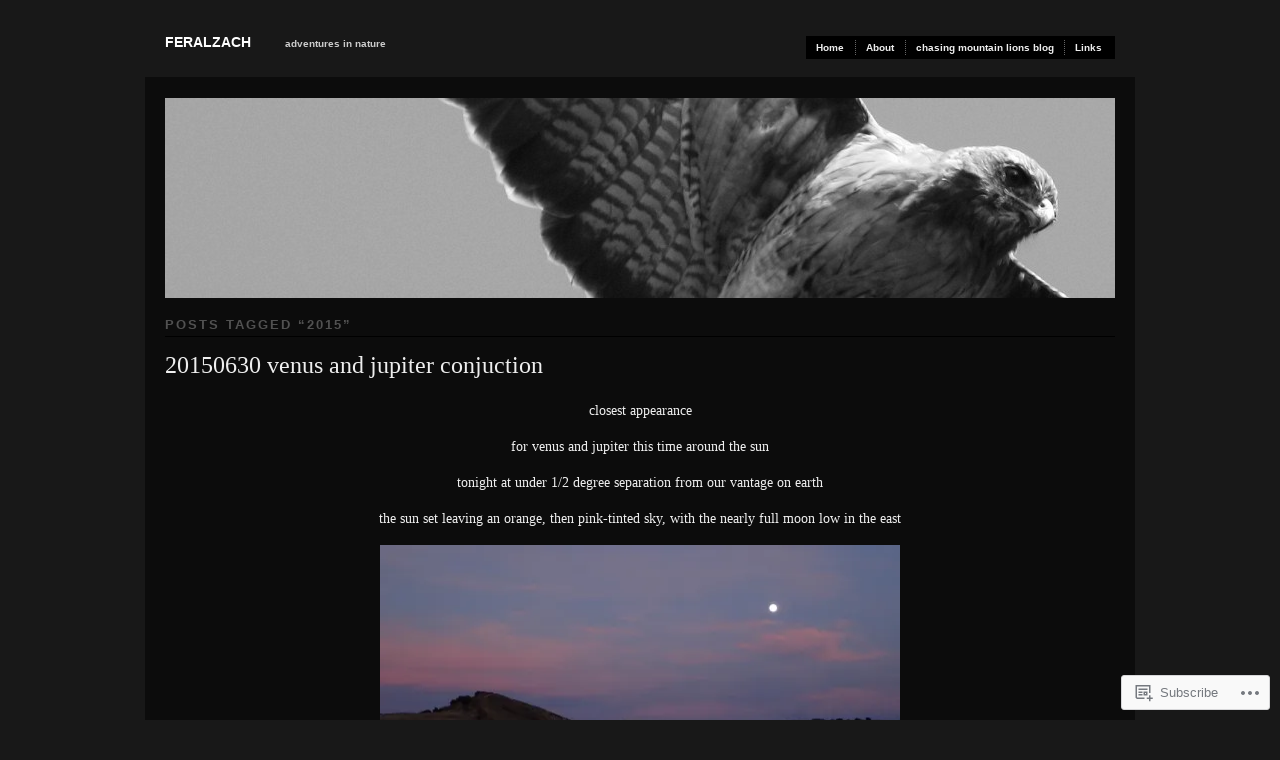

--- FILE ---
content_type: text/html; charset=UTF-8
request_url: https://feralzach.com/tag/2015/
body_size: 22447
content:
<!DOCTYPE html PUBLIC "-//W3C//DTD XHTML 1.0 Transitional//EN" "http://www.w3.org/TR/xhtml1/DTD/xhtml1-transitional.dtd">
<!--[if IE 6]>
<html xmlns="http://www.w3.org/1999/xhtml" lang="en" class="lteIE6">
<![endif]-->
<!--[if IE 7]>
<html xmlns="http://www.w3.org/1999/xhtml" lang="en" id="ie7">
<![endif]-->
<!--[if !(IE 6) & !(IE 7)]><!-->
<html lang="en">
<!--<![endif]-->
<head profile="http://gmpg.org/xfn/11">
<meta http-equiv="Content-Type" content="text/html; charset=UTF-8" />
<title>2015 | feralzach</title>
<link rel="pingback" href="https://feralzach.com/xmlrpc.php" />
<meta name='robots' content='max-image-preview:large' />

<!-- Async WordPress.com Remote Login -->
<script id="wpcom_remote_login_js">
var wpcom_remote_login_extra_auth = '';
function wpcom_remote_login_remove_dom_node_id( element_id ) {
	var dom_node = document.getElementById( element_id );
	if ( dom_node ) { dom_node.parentNode.removeChild( dom_node ); }
}
function wpcom_remote_login_remove_dom_node_classes( class_name ) {
	var dom_nodes = document.querySelectorAll( '.' + class_name );
	for ( var i = 0; i < dom_nodes.length; i++ ) {
		dom_nodes[ i ].parentNode.removeChild( dom_nodes[ i ] );
	}
}
function wpcom_remote_login_final_cleanup() {
	wpcom_remote_login_remove_dom_node_classes( "wpcom_remote_login_msg" );
	wpcom_remote_login_remove_dom_node_id( "wpcom_remote_login_key" );
	wpcom_remote_login_remove_dom_node_id( "wpcom_remote_login_validate" );
	wpcom_remote_login_remove_dom_node_id( "wpcom_remote_login_js" );
	wpcom_remote_login_remove_dom_node_id( "wpcom_request_access_iframe" );
	wpcom_remote_login_remove_dom_node_id( "wpcom_request_access_styles" );
}

// Watch for messages back from the remote login
window.addEventListener( "message", function( e ) {
	if ( e.origin === "https://r-login.wordpress.com" ) {
		var data = {};
		try {
			data = JSON.parse( e.data );
		} catch( e ) {
			wpcom_remote_login_final_cleanup();
			return;
		}

		if ( data.msg === 'LOGIN' ) {
			// Clean up the login check iframe
			wpcom_remote_login_remove_dom_node_id( "wpcom_remote_login_key" );

			var id_regex = new RegExp( /^[0-9]+$/ );
			var token_regex = new RegExp( /^.*|.*|.*$/ );
			if (
				token_regex.test( data.token )
				&& id_regex.test( data.wpcomid )
			) {
				// We have everything we need to ask for a login
				var script = document.createElement( "script" );
				script.setAttribute( "id", "wpcom_remote_login_validate" );
				script.src = '/remote-login.php?wpcom_remote_login=validate'
					+ '&wpcomid=' + data.wpcomid
					+ '&token=' + encodeURIComponent( data.token )
					+ '&host=' + window.location.protocol
					+ '//' + window.location.hostname
					+ '&postid=3661'
					+ '&is_singular=';
				document.body.appendChild( script );
			}

			return;
		}

		// Safari ITP, not logged in, so redirect
		if ( data.msg === 'LOGIN-REDIRECT' ) {
			window.location = 'https://wordpress.com/log-in?redirect_to=' + window.location.href;
			return;
		}

		// Safari ITP, storage access failed, remove the request
		if ( data.msg === 'LOGIN-REMOVE' ) {
			var css_zap = 'html { -webkit-transition: margin-top 1s; transition: margin-top 1s; } /* 9001 */ html { margin-top: 0 !important; } * html body { margin-top: 0 !important; } @media screen and ( max-width: 782px ) { html { margin-top: 0 !important; } * html body { margin-top: 0 !important; } }';
			var style_zap = document.createElement( 'style' );
			style_zap.type = 'text/css';
			style_zap.appendChild( document.createTextNode( css_zap ) );
			document.body.appendChild( style_zap );

			var e = document.getElementById( 'wpcom_request_access_iframe' );
			e.parentNode.removeChild( e );

			document.cookie = 'wordpress_com_login_access=denied; path=/; max-age=31536000';

			return;
		}

		// Safari ITP
		if ( data.msg === 'REQUEST_ACCESS' ) {
			console.log( 'request access: safari' );

			// Check ITP iframe enable/disable knob
			if ( wpcom_remote_login_extra_auth !== 'safari_itp_iframe' ) {
				return;
			}

			// If we are in a "private window" there is no ITP.
			var private_window = false;
			try {
				var opendb = window.openDatabase( null, null, null, null );
			} catch( e ) {
				private_window = true;
			}

			if ( private_window ) {
				console.log( 'private window' );
				return;
			}

			var iframe = document.createElement( 'iframe' );
			iframe.id = 'wpcom_request_access_iframe';
			iframe.setAttribute( 'scrolling', 'no' );
			iframe.setAttribute( 'sandbox', 'allow-storage-access-by-user-activation allow-scripts allow-same-origin allow-top-navigation-by-user-activation' );
			iframe.src = 'https://r-login.wordpress.com/remote-login.php?wpcom_remote_login=request_access&origin=' + encodeURIComponent( data.origin ) + '&wpcomid=' + encodeURIComponent( data.wpcomid );

			var css = 'html { -webkit-transition: margin-top 1s; transition: margin-top 1s; } /* 9001 */ html { margin-top: 46px !important; } * html body { margin-top: 46px !important; } @media screen and ( max-width: 660px ) { html { margin-top: 71px !important; } * html body { margin-top: 71px !important; } #wpcom_request_access_iframe { display: block; height: 71px !important; } } #wpcom_request_access_iframe { border: 0px; height: 46px; position: fixed; top: 0; left: 0; width: 100%; min-width: 100%; z-index: 99999; background: #23282d; } ';

			var style = document.createElement( 'style' );
			style.type = 'text/css';
			style.id = 'wpcom_request_access_styles';
			style.appendChild( document.createTextNode( css ) );
			document.body.appendChild( style );

			document.body.appendChild( iframe );
		}

		if ( data.msg === 'DONE' ) {
			wpcom_remote_login_final_cleanup();
		}
	}
}, false );

// Inject the remote login iframe after the page has had a chance to load
// more critical resources
window.addEventListener( "DOMContentLoaded", function( e ) {
	var iframe = document.createElement( "iframe" );
	iframe.style.display = "none";
	iframe.setAttribute( "scrolling", "no" );
	iframe.setAttribute( "id", "wpcom_remote_login_key" );
	iframe.src = "https://r-login.wordpress.com/remote-login.php"
		+ "?wpcom_remote_login=key"
		+ "&origin=aHR0cHM6Ly9mZXJhbHphY2guY29t"
		+ "&wpcomid=23298106"
		+ "&time=" + Math.floor( Date.now() / 1000 );
	document.body.appendChild( iframe );
}, false );
</script>
<link rel='dns-prefetch' href='//s0.wp.com' />
<link rel="alternate" type="application/rss+xml" title="feralzach &raquo; Feed" href="https://feralzach.com/feed/" />
<link rel="alternate" type="application/rss+xml" title="feralzach &raquo; Comments Feed" href="https://feralzach.com/comments/feed/" />
<link rel="alternate" type="application/rss+xml" title="feralzach &raquo; 2015 Tag Feed" href="https://feralzach.com/tag/2015/feed/" />
	<script type="text/javascript">
		/* <![CDATA[ */
		function addLoadEvent(func) {
			var oldonload = window.onload;
			if (typeof window.onload != 'function') {
				window.onload = func;
			} else {
				window.onload = function () {
					oldonload();
					func();
				}
			}
		}
		/* ]]> */
	</script>
	<link crossorigin='anonymous' rel='stylesheet' id='all-css-0-1' href='/wp-content/mu-plugins/likes/jetpack-likes.css?m=1743883414i&cssminify=yes' type='text/css' media='all' />
<style id='wp-emoji-styles-inline-css'>

	img.wp-smiley, img.emoji {
		display: inline !important;
		border: none !important;
		box-shadow: none !important;
		height: 1em !important;
		width: 1em !important;
		margin: 0 0.07em !important;
		vertical-align: -0.1em !important;
		background: none !important;
		padding: 0 !important;
	}
/*# sourceURL=wp-emoji-styles-inline-css */
</style>
<link crossorigin='anonymous' rel='stylesheet' id='all-css-2-1' href='/wp-content/plugins/gutenberg-core/v22.2.0/build/styles/block-library/style.css?m=1764855221i&cssminify=yes' type='text/css' media='all' />
<style id='wp-block-library-inline-css'>
.has-text-align-justify {
	text-align:justify;
}
.has-text-align-justify{text-align:justify;}

/*# sourceURL=wp-block-library-inline-css */
</style><style id='global-styles-inline-css'>
:root{--wp--preset--aspect-ratio--square: 1;--wp--preset--aspect-ratio--4-3: 4/3;--wp--preset--aspect-ratio--3-4: 3/4;--wp--preset--aspect-ratio--3-2: 3/2;--wp--preset--aspect-ratio--2-3: 2/3;--wp--preset--aspect-ratio--16-9: 16/9;--wp--preset--aspect-ratio--9-16: 9/16;--wp--preset--color--black: #000000;--wp--preset--color--cyan-bluish-gray: #abb8c3;--wp--preset--color--white: #ffffff;--wp--preset--color--pale-pink: #f78da7;--wp--preset--color--vivid-red: #cf2e2e;--wp--preset--color--luminous-vivid-orange: #ff6900;--wp--preset--color--luminous-vivid-amber: #fcb900;--wp--preset--color--light-green-cyan: #7bdcb5;--wp--preset--color--vivid-green-cyan: #00d084;--wp--preset--color--pale-cyan-blue: #8ed1fc;--wp--preset--color--vivid-cyan-blue: #0693e3;--wp--preset--color--vivid-purple: #9b51e0;--wp--preset--gradient--vivid-cyan-blue-to-vivid-purple: linear-gradient(135deg,rgb(6,147,227) 0%,rgb(155,81,224) 100%);--wp--preset--gradient--light-green-cyan-to-vivid-green-cyan: linear-gradient(135deg,rgb(122,220,180) 0%,rgb(0,208,130) 100%);--wp--preset--gradient--luminous-vivid-amber-to-luminous-vivid-orange: linear-gradient(135deg,rgb(252,185,0) 0%,rgb(255,105,0) 100%);--wp--preset--gradient--luminous-vivid-orange-to-vivid-red: linear-gradient(135deg,rgb(255,105,0) 0%,rgb(207,46,46) 100%);--wp--preset--gradient--very-light-gray-to-cyan-bluish-gray: linear-gradient(135deg,rgb(238,238,238) 0%,rgb(169,184,195) 100%);--wp--preset--gradient--cool-to-warm-spectrum: linear-gradient(135deg,rgb(74,234,220) 0%,rgb(151,120,209) 20%,rgb(207,42,186) 40%,rgb(238,44,130) 60%,rgb(251,105,98) 80%,rgb(254,248,76) 100%);--wp--preset--gradient--blush-light-purple: linear-gradient(135deg,rgb(255,206,236) 0%,rgb(152,150,240) 100%);--wp--preset--gradient--blush-bordeaux: linear-gradient(135deg,rgb(254,205,165) 0%,rgb(254,45,45) 50%,rgb(107,0,62) 100%);--wp--preset--gradient--luminous-dusk: linear-gradient(135deg,rgb(255,203,112) 0%,rgb(199,81,192) 50%,rgb(65,88,208) 100%);--wp--preset--gradient--pale-ocean: linear-gradient(135deg,rgb(255,245,203) 0%,rgb(182,227,212) 50%,rgb(51,167,181) 100%);--wp--preset--gradient--electric-grass: linear-gradient(135deg,rgb(202,248,128) 0%,rgb(113,206,126) 100%);--wp--preset--gradient--midnight: linear-gradient(135deg,rgb(2,3,129) 0%,rgb(40,116,252) 100%);--wp--preset--font-size--small: 13px;--wp--preset--font-size--medium: 20px;--wp--preset--font-size--large: 36px;--wp--preset--font-size--x-large: 42px;--wp--preset--font-family--albert-sans: 'Albert Sans', sans-serif;--wp--preset--font-family--alegreya: Alegreya, serif;--wp--preset--font-family--arvo: Arvo, serif;--wp--preset--font-family--bodoni-moda: 'Bodoni Moda', serif;--wp--preset--font-family--bricolage-grotesque: 'Bricolage Grotesque', sans-serif;--wp--preset--font-family--cabin: Cabin, sans-serif;--wp--preset--font-family--chivo: Chivo, sans-serif;--wp--preset--font-family--commissioner: Commissioner, sans-serif;--wp--preset--font-family--cormorant: Cormorant, serif;--wp--preset--font-family--courier-prime: 'Courier Prime', monospace;--wp--preset--font-family--crimson-pro: 'Crimson Pro', serif;--wp--preset--font-family--dm-mono: 'DM Mono', monospace;--wp--preset--font-family--dm-sans: 'DM Sans', sans-serif;--wp--preset--font-family--dm-serif-display: 'DM Serif Display', serif;--wp--preset--font-family--domine: Domine, serif;--wp--preset--font-family--eb-garamond: 'EB Garamond', serif;--wp--preset--font-family--epilogue: Epilogue, sans-serif;--wp--preset--font-family--fahkwang: Fahkwang, sans-serif;--wp--preset--font-family--figtree: Figtree, sans-serif;--wp--preset--font-family--fira-sans: 'Fira Sans', sans-serif;--wp--preset--font-family--fjalla-one: 'Fjalla One', sans-serif;--wp--preset--font-family--fraunces: Fraunces, serif;--wp--preset--font-family--gabarito: Gabarito, system-ui;--wp--preset--font-family--ibm-plex-mono: 'IBM Plex Mono', monospace;--wp--preset--font-family--ibm-plex-sans: 'IBM Plex Sans', sans-serif;--wp--preset--font-family--ibarra-real-nova: 'Ibarra Real Nova', serif;--wp--preset--font-family--instrument-serif: 'Instrument Serif', serif;--wp--preset--font-family--inter: Inter, sans-serif;--wp--preset--font-family--josefin-sans: 'Josefin Sans', sans-serif;--wp--preset--font-family--jost: Jost, sans-serif;--wp--preset--font-family--libre-baskerville: 'Libre Baskerville', serif;--wp--preset--font-family--libre-franklin: 'Libre Franklin', sans-serif;--wp--preset--font-family--literata: Literata, serif;--wp--preset--font-family--lora: Lora, serif;--wp--preset--font-family--merriweather: Merriweather, serif;--wp--preset--font-family--montserrat: Montserrat, sans-serif;--wp--preset--font-family--newsreader: Newsreader, serif;--wp--preset--font-family--noto-sans-mono: 'Noto Sans Mono', sans-serif;--wp--preset--font-family--nunito: Nunito, sans-serif;--wp--preset--font-family--open-sans: 'Open Sans', sans-serif;--wp--preset--font-family--overpass: Overpass, sans-serif;--wp--preset--font-family--pt-serif: 'PT Serif', serif;--wp--preset--font-family--petrona: Petrona, serif;--wp--preset--font-family--piazzolla: Piazzolla, serif;--wp--preset--font-family--playfair-display: 'Playfair Display', serif;--wp--preset--font-family--plus-jakarta-sans: 'Plus Jakarta Sans', sans-serif;--wp--preset--font-family--poppins: Poppins, sans-serif;--wp--preset--font-family--raleway: Raleway, sans-serif;--wp--preset--font-family--roboto: Roboto, sans-serif;--wp--preset--font-family--roboto-slab: 'Roboto Slab', serif;--wp--preset--font-family--rubik: Rubik, sans-serif;--wp--preset--font-family--rufina: Rufina, serif;--wp--preset--font-family--sora: Sora, sans-serif;--wp--preset--font-family--source-sans-3: 'Source Sans 3', sans-serif;--wp--preset--font-family--source-serif-4: 'Source Serif 4', serif;--wp--preset--font-family--space-mono: 'Space Mono', monospace;--wp--preset--font-family--syne: Syne, sans-serif;--wp--preset--font-family--texturina: Texturina, serif;--wp--preset--font-family--urbanist: Urbanist, sans-serif;--wp--preset--font-family--work-sans: 'Work Sans', sans-serif;--wp--preset--spacing--20: 0.44rem;--wp--preset--spacing--30: 0.67rem;--wp--preset--spacing--40: 1rem;--wp--preset--spacing--50: 1.5rem;--wp--preset--spacing--60: 2.25rem;--wp--preset--spacing--70: 3.38rem;--wp--preset--spacing--80: 5.06rem;--wp--preset--shadow--natural: 6px 6px 9px rgba(0, 0, 0, 0.2);--wp--preset--shadow--deep: 12px 12px 50px rgba(0, 0, 0, 0.4);--wp--preset--shadow--sharp: 6px 6px 0px rgba(0, 0, 0, 0.2);--wp--preset--shadow--outlined: 6px 6px 0px -3px rgb(255, 255, 255), 6px 6px rgb(0, 0, 0);--wp--preset--shadow--crisp: 6px 6px 0px rgb(0, 0, 0);}:where(.is-layout-flex){gap: 0.5em;}:where(.is-layout-grid){gap: 0.5em;}body .is-layout-flex{display: flex;}.is-layout-flex{flex-wrap: wrap;align-items: center;}.is-layout-flex > :is(*, div){margin: 0;}body .is-layout-grid{display: grid;}.is-layout-grid > :is(*, div){margin: 0;}:where(.wp-block-columns.is-layout-flex){gap: 2em;}:where(.wp-block-columns.is-layout-grid){gap: 2em;}:where(.wp-block-post-template.is-layout-flex){gap: 1.25em;}:where(.wp-block-post-template.is-layout-grid){gap: 1.25em;}.has-black-color{color: var(--wp--preset--color--black) !important;}.has-cyan-bluish-gray-color{color: var(--wp--preset--color--cyan-bluish-gray) !important;}.has-white-color{color: var(--wp--preset--color--white) !important;}.has-pale-pink-color{color: var(--wp--preset--color--pale-pink) !important;}.has-vivid-red-color{color: var(--wp--preset--color--vivid-red) !important;}.has-luminous-vivid-orange-color{color: var(--wp--preset--color--luminous-vivid-orange) !important;}.has-luminous-vivid-amber-color{color: var(--wp--preset--color--luminous-vivid-amber) !important;}.has-light-green-cyan-color{color: var(--wp--preset--color--light-green-cyan) !important;}.has-vivid-green-cyan-color{color: var(--wp--preset--color--vivid-green-cyan) !important;}.has-pale-cyan-blue-color{color: var(--wp--preset--color--pale-cyan-blue) !important;}.has-vivid-cyan-blue-color{color: var(--wp--preset--color--vivid-cyan-blue) !important;}.has-vivid-purple-color{color: var(--wp--preset--color--vivid-purple) !important;}.has-black-background-color{background-color: var(--wp--preset--color--black) !important;}.has-cyan-bluish-gray-background-color{background-color: var(--wp--preset--color--cyan-bluish-gray) !important;}.has-white-background-color{background-color: var(--wp--preset--color--white) !important;}.has-pale-pink-background-color{background-color: var(--wp--preset--color--pale-pink) !important;}.has-vivid-red-background-color{background-color: var(--wp--preset--color--vivid-red) !important;}.has-luminous-vivid-orange-background-color{background-color: var(--wp--preset--color--luminous-vivid-orange) !important;}.has-luminous-vivid-amber-background-color{background-color: var(--wp--preset--color--luminous-vivid-amber) !important;}.has-light-green-cyan-background-color{background-color: var(--wp--preset--color--light-green-cyan) !important;}.has-vivid-green-cyan-background-color{background-color: var(--wp--preset--color--vivid-green-cyan) !important;}.has-pale-cyan-blue-background-color{background-color: var(--wp--preset--color--pale-cyan-blue) !important;}.has-vivid-cyan-blue-background-color{background-color: var(--wp--preset--color--vivid-cyan-blue) !important;}.has-vivid-purple-background-color{background-color: var(--wp--preset--color--vivid-purple) !important;}.has-black-border-color{border-color: var(--wp--preset--color--black) !important;}.has-cyan-bluish-gray-border-color{border-color: var(--wp--preset--color--cyan-bluish-gray) !important;}.has-white-border-color{border-color: var(--wp--preset--color--white) !important;}.has-pale-pink-border-color{border-color: var(--wp--preset--color--pale-pink) !important;}.has-vivid-red-border-color{border-color: var(--wp--preset--color--vivid-red) !important;}.has-luminous-vivid-orange-border-color{border-color: var(--wp--preset--color--luminous-vivid-orange) !important;}.has-luminous-vivid-amber-border-color{border-color: var(--wp--preset--color--luminous-vivid-amber) !important;}.has-light-green-cyan-border-color{border-color: var(--wp--preset--color--light-green-cyan) !important;}.has-vivid-green-cyan-border-color{border-color: var(--wp--preset--color--vivid-green-cyan) !important;}.has-pale-cyan-blue-border-color{border-color: var(--wp--preset--color--pale-cyan-blue) !important;}.has-vivid-cyan-blue-border-color{border-color: var(--wp--preset--color--vivid-cyan-blue) !important;}.has-vivid-purple-border-color{border-color: var(--wp--preset--color--vivid-purple) !important;}.has-vivid-cyan-blue-to-vivid-purple-gradient-background{background: var(--wp--preset--gradient--vivid-cyan-blue-to-vivid-purple) !important;}.has-light-green-cyan-to-vivid-green-cyan-gradient-background{background: var(--wp--preset--gradient--light-green-cyan-to-vivid-green-cyan) !important;}.has-luminous-vivid-amber-to-luminous-vivid-orange-gradient-background{background: var(--wp--preset--gradient--luminous-vivid-amber-to-luminous-vivid-orange) !important;}.has-luminous-vivid-orange-to-vivid-red-gradient-background{background: var(--wp--preset--gradient--luminous-vivid-orange-to-vivid-red) !important;}.has-very-light-gray-to-cyan-bluish-gray-gradient-background{background: var(--wp--preset--gradient--very-light-gray-to-cyan-bluish-gray) !important;}.has-cool-to-warm-spectrum-gradient-background{background: var(--wp--preset--gradient--cool-to-warm-spectrum) !important;}.has-blush-light-purple-gradient-background{background: var(--wp--preset--gradient--blush-light-purple) !important;}.has-blush-bordeaux-gradient-background{background: var(--wp--preset--gradient--blush-bordeaux) !important;}.has-luminous-dusk-gradient-background{background: var(--wp--preset--gradient--luminous-dusk) !important;}.has-pale-ocean-gradient-background{background: var(--wp--preset--gradient--pale-ocean) !important;}.has-electric-grass-gradient-background{background: var(--wp--preset--gradient--electric-grass) !important;}.has-midnight-gradient-background{background: var(--wp--preset--gradient--midnight) !important;}.has-small-font-size{font-size: var(--wp--preset--font-size--small) !important;}.has-medium-font-size{font-size: var(--wp--preset--font-size--medium) !important;}.has-large-font-size{font-size: var(--wp--preset--font-size--large) !important;}.has-x-large-font-size{font-size: var(--wp--preset--font-size--x-large) !important;}.has-albert-sans-font-family{font-family: var(--wp--preset--font-family--albert-sans) !important;}.has-alegreya-font-family{font-family: var(--wp--preset--font-family--alegreya) !important;}.has-arvo-font-family{font-family: var(--wp--preset--font-family--arvo) !important;}.has-bodoni-moda-font-family{font-family: var(--wp--preset--font-family--bodoni-moda) !important;}.has-bricolage-grotesque-font-family{font-family: var(--wp--preset--font-family--bricolage-grotesque) !important;}.has-cabin-font-family{font-family: var(--wp--preset--font-family--cabin) !important;}.has-chivo-font-family{font-family: var(--wp--preset--font-family--chivo) !important;}.has-commissioner-font-family{font-family: var(--wp--preset--font-family--commissioner) !important;}.has-cormorant-font-family{font-family: var(--wp--preset--font-family--cormorant) !important;}.has-courier-prime-font-family{font-family: var(--wp--preset--font-family--courier-prime) !important;}.has-crimson-pro-font-family{font-family: var(--wp--preset--font-family--crimson-pro) !important;}.has-dm-mono-font-family{font-family: var(--wp--preset--font-family--dm-mono) !important;}.has-dm-sans-font-family{font-family: var(--wp--preset--font-family--dm-sans) !important;}.has-dm-serif-display-font-family{font-family: var(--wp--preset--font-family--dm-serif-display) !important;}.has-domine-font-family{font-family: var(--wp--preset--font-family--domine) !important;}.has-eb-garamond-font-family{font-family: var(--wp--preset--font-family--eb-garamond) !important;}.has-epilogue-font-family{font-family: var(--wp--preset--font-family--epilogue) !important;}.has-fahkwang-font-family{font-family: var(--wp--preset--font-family--fahkwang) !important;}.has-figtree-font-family{font-family: var(--wp--preset--font-family--figtree) !important;}.has-fira-sans-font-family{font-family: var(--wp--preset--font-family--fira-sans) !important;}.has-fjalla-one-font-family{font-family: var(--wp--preset--font-family--fjalla-one) !important;}.has-fraunces-font-family{font-family: var(--wp--preset--font-family--fraunces) !important;}.has-gabarito-font-family{font-family: var(--wp--preset--font-family--gabarito) !important;}.has-ibm-plex-mono-font-family{font-family: var(--wp--preset--font-family--ibm-plex-mono) !important;}.has-ibm-plex-sans-font-family{font-family: var(--wp--preset--font-family--ibm-plex-sans) !important;}.has-ibarra-real-nova-font-family{font-family: var(--wp--preset--font-family--ibarra-real-nova) !important;}.has-instrument-serif-font-family{font-family: var(--wp--preset--font-family--instrument-serif) !important;}.has-inter-font-family{font-family: var(--wp--preset--font-family--inter) !important;}.has-josefin-sans-font-family{font-family: var(--wp--preset--font-family--josefin-sans) !important;}.has-jost-font-family{font-family: var(--wp--preset--font-family--jost) !important;}.has-libre-baskerville-font-family{font-family: var(--wp--preset--font-family--libre-baskerville) !important;}.has-libre-franklin-font-family{font-family: var(--wp--preset--font-family--libre-franklin) !important;}.has-literata-font-family{font-family: var(--wp--preset--font-family--literata) !important;}.has-lora-font-family{font-family: var(--wp--preset--font-family--lora) !important;}.has-merriweather-font-family{font-family: var(--wp--preset--font-family--merriweather) !important;}.has-montserrat-font-family{font-family: var(--wp--preset--font-family--montserrat) !important;}.has-newsreader-font-family{font-family: var(--wp--preset--font-family--newsreader) !important;}.has-noto-sans-mono-font-family{font-family: var(--wp--preset--font-family--noto-sans-mono) !important;}.has-nunito-font-family{font-family: var(--wp--preset--font-family--nunito) !important;}.has-open-sans-font-family{font-family: var(--wp--preset--font-family--open-sans) !important;}.has-overpass-font-family{font-family: var(--wp--preset--font-family--overpass) !important;}.has-pt-serif-font-family{font-family: var(--wp--preset--font-family--pt-serif) !important;}.has-petrona-font-family{font-family: var(--wp--preset--font-family--petrona) !important;}.has-piazzolla-font-family{font-family: var(--wp--preset--font-family--piazzolla) !important;}.has-playfair-display-font-family{font-family: var(--wp--preset--font-family--playfair-display) !important;}.has-plus-jakarta-sans-font-family{font-family: var(--wp--preset--font-family--plus-jakarta-sans) !important;}.has-poppins-font-family{font-family: var(--wp--preset--font-family--poppins) !important;}.has-raleway-font-family{font-family: var(--wp--preset--font-family--raleway) !important;}.has-roboto-font-family{font-family: var(--wp--preset--font-family--roboto) !important;}.has-roboto-slab-font-family{font-family: var(--wp--preset--font-family--roboto-slab) !important;}.has-rubik-font-family{font-family: var(--wp--preset--font-family--rubik) !important;}.has-rufina-font-family{font-family: var(--wp--preset--font-family--rufina) !important;}.has-sora-font-family{font-family: var(--wp--preset--font-family--sora) !important;}.has-source-sans-3-font-family{font-family: var(--wp--preset--font-family--source-sans-3) !important;}.has-source-serif-4-font-family{font-family: var(--wp--preset--font-family--source-serif-4) !important;}.has-space-mono-font-family{font-family: var(--wp--preset--font-family--space-mono) !important;}.has-syne-font-family{font-family: var(--wp--preset--font-family--syne) !important;}.has-texturina-font-family{font-family: var(--wp--preset--font-family--texturina) !important;}.has-urbanist-font-family{font-family: var(--wp--preset--font-family--urbanist) !important;}.has-work-sans-font-family{font-family: var(--wp--preset--font-family--work-sans) !important;}
/*# sourceURL=global-styles-inline-css */
</style>

<style id='classic-theme-styles-inline-css'>
/*! This file is auto-generated */
.wp-block-button__link{color:#fff;background-color:#32373c;border-radius:9999px;box-shadow:none;text-decoration:none;padding:calc(.667em + 2px) calc(1.333em + 2px);font-size:1.125em}.wp-block-file__button{background:#32373c;color:#fff;text-decoration:none}
/*# sourceURL=/wp-includes/css/classic-themes.min.css */
</style>
<link crossorigin='anonymous' rel='stylesheet' id='all-css-4-1' href='/_static/??-eJx9jtsKwjAQRH/IzRJbvDyI39Kki0azTchuLP17I0IVBF/mYThnGJwz+DQpTYo51kuYBH1yMfm74NbYg7EggXMkKPQwPY5BdCVAdIlkvMgGv4a4wmerUOs5D/oimMYwUCRu2D9tzs0B53IhEWjJoTLotYny471rzNUhp7HGoQRdIAYlXP+d+WT3vd0du6473J7giVp6&cssminify=yes' type='text/css' media='all' />
<link crossorigin='anonymous' rel='stylesheet' id='screenprojection-css-5-1' href='/wp-content/themes/pub/modularity-lite/library/styles/screen.css?m=1289600476i&cssminify=yes' type='text/css' media='screen, projection' />
<link crossorigin='anonymous' rel='stylesheet' id='print-css-6-1' href='/wp-content/themes/pub/modularity-lite/library/styles/print.css?m=1361549426i&cssminify=yes' type='text/css' media='print' />
<link crossorigin='anonymous' rel='stylesheet' id='all-css-11-1' href='/_static/??-eJzTLy/QTc7PK0nNK9HPLdUtyClNz8wr1i9KTcrJTwcy0/WTi5G5ekCujj52Temp+bo5+cmJJZn5eSgc3bScxMwikFb7XFtDE1NLExMLc0OTLACohS2q&cssminify=yes' type='text/css' media='all' />
<style id='jetpack-global-styles-frontend-style-inline-css'>
:root { --font-headings: unset; --font-base: unset; --font-headings-default: -apple-system,BlinkMacSystemFont,"Segoe UI",Roboto,Oxygen-Sans,Ubuntu,Cantarell,"Helvetica Neue",sans-serif; --font-base-default: -apple-system,BlinkMacSystemFont,"Segoe UI",Roboto,Oxygen-Sans,Ubuntu,Cantarell,"Helvetica Neue",sans-serif;}
/*# sourceURL=jetpack-global-styles-frontend-style-inline-css */
</style>
<link crossorigin='anonymous' rel='stylesheet' id='all-css-13-1' href='/_static/??-eJyNjcsKAjEMRX/IGtQZBxfip0hMS9sxTYppGfx7H7gRN+7ugcs5sFRHKi1Ig9Jd5R6zGMyhVaTrh8G6QFHfORhYwlvw6P39PbPENZmt4G/ROQuBKWVkxxrVvuBH1lIoz2waILJekF+HUzlupnG3nQ77YZwfuRJIaQ==&cssminify=yes' type='text/css' media='all' />
<script type="text/javascript" id="wpcom-actionbar-placeholder-js-extra">
/* <![CDATA[ */
var actionbardata = {"siteID":"23298106","postID":"0","siteURL":"https://feralzach.com","xhrURL":"https://feralzach.com/wp-admin/admin-ajax.php","nonce":"b199b3234a","isLoggedIn":"","statusMessage":"","subsEmailDefault":"instantly","proxyScriptUrl":"https://s0.wp.com/wp-content/js/wpcom-proxy-request.js?m=1513050504i&amp;ver=20211021","i18n":{"followedText":"New posts from this site will now appear in your \u003Ca href=\"https://wordpress.com/reader\"\u003EReader\u003C/a\u003E","foldBar":"Collapse this bar","unfoldBar":"Expand this bar","shortLinkCopied":"Shortlink copied to clipboard."}};
//# sourceURL=wpcom-actionbar-placeholder-js-extra
/* ]]> */
</script>
<script type="text/javascript" id="jetpack-mu-wpcom-settings-js-before">
/* <![CDATA[ */
var JETPACK_MU_WPCOM_SETTINGS = {"assetsUrl":"https://s0.wp.com/wp-content/mu-plugins/jetpack-mu-wpcom-plugin/sun/jetpack_vendor/automattic/jetpack-mu-wpcom/src/build/"};
//# sourceURL=jetpack-mu-wpcom-settings-js-before
/* ]]> */
</script>
<script crossorigin='anonymous' type='text/javascript'  src='/wp-content/js/rlt-proxy.js?m=1720530689i'></script>
<script type="text/javascript" id="rlt-proxy-js-after">
/* <![CDATA[ */
	rltInitialize( {"token":null,"iframeOrigins":["https:\/\/widgets.wp.com"]} );
//# sourceURL=rlt-proxy-js-after
/* ]]> */
</script>
<link rel="EditURI" type="application/rsd+xml" title="RSD" href="https://feralzach.wordpress.com/xmlrpc.php?rsd" />
<meta name="generator" content="WordPress.com" />

<!-- Jetpack Open Graph Tags -->
<meta property="og:type" content="website" />
<meta property="og:title" content="2015 &#8211; feralzach" />
<meta property="og:url" content="https://feralzach.com/tag/2015/" />
<meta property="og:site_name" content="feralzach" />
<meta property="og:image" content="https://s0.wp.com/i/blank.jpg?m=1383295312i" />
<meta property="og:image:width" content="200" />
<meta property="og:image:height" content="200" />
<meta property="og:image:alt" content="" />
<meta property="og:locale" content="en_US" />

<!-- End Jetpack Open Graph Tags -->
<link rel="shortcut icon" type="image/x-icon" href="https://s0.wp.com/i/favicon.ico?m=1713425267i" sizes="16x16 24x24 32x32 48x48" />
<link rel="icon" type="image/x-icon" href="https://s0.wp.com/i/favicon.ico?m=1713425267i" sizes="16x16 24x24 32x32 48x48" />
<link rel="apple-touch-icon" href="https://s0.wp.com/i/webclip.png?m=1713868326i" />
<link rel='openid.server' href='https://feralzach.com/?openidserver=1' />
<link rel='openid.delegate' href='https://feralzach.com/' />
<link rel="search" type="application/opensearchdescription+xml" href="https://feralzach.com/osd.xml" title="feralzach" />
<link rel="search" type="application/opensearchdescription+xml" href="https://s1.wp.com/opensearch.xml" title="WordPress.com" />
<meta name="theme-color" content="#181818" />
		<style type="text/css">
		body {
			background-image: none;
		}
		</style>
	<meta name="description" content="Posts about 2015 written by feralzach" />
<style type="text/css" id="custom-background-css">
body.custom-background { background-color: #181818; }
</style>
	<link crossorigin='anonymous' rel='stylesheet' id='all-css-4-3' href='/_static/??-eJyVjssKwkAMRX/INowP1IX4KdKmg6SdScJkQn+/FR/gTpfncjhcmLVB4Rq5QvZGk9+JDcZYtcPpxWDOcCNG6JPgZGAzaSwtmm3g50CWwVM0wK6IW0wf5z382XseckrDir1hIa0kq/tFbSZ+hK/5Eo6H3fkU9mE7Lr2lXSA=&cssminify=yes' type='text/css' media='all' />
</head>

<body class="archive tag tag-48041 custom-background wp-theme-pubmodularity-lite customizer-styles-applied color-dark jetpack-reblog-enabled">
<div id="top">

<!-- Begin Masthead -->
<div id="masthead">
 <h4 class="left"><a href="https://feralzach.com/" title="Home" class="logo">feralzach</a> <span class="description">adventures in nature</span></h4>
</div>

	<div class="main-nav"><ul>
<li ><a href="https://feralzach.com/">Home</a></li><li class="page_item page-item-2"><a href="https://feralzach.com/about/">About</a></li>
<li class="page_item page-item-1200"><a href="https://feralzach.com/chasing-mountain-lions-blog/">chasing mountain lions&nbsp;blog</a></li>
<li class="page_item page-item-1496"><a href="https://feralzach.com/links/">Links</a></li>
</ul></div>

<div class="clear"></div>
</div>

<div class="container">
<div class="container-inner">

		<div id="header-image">
		<img src="https://feralzach.com/wp-content/uploads/2011/11/cropped-img_1015v2.jpg" width="950" height="200" alt="" />
	</div>
	<div class="span-24 last">

		
	
	<h3 class="sub">
	Posts tagged &ldquo;<span>2015</span>&rdquo;	</h3>

<div class="clear"></div>
<div class="content">
	
<div class="post-3661 post type-post status-publish format-standard hentry category-uncategorized tag-48041 tag-ca tag-conjuction tag-coyote tag-jupiter tag-mount-tamalpais tag-owls tag-sunset tag-venus" id="post-3661">
		<h2 class="entry-title"><a href="https://feralzach.com/2015/07/01/20150630-venus-and-jupiter-conjuction/" rel="bookmark">20150630 venus and jupiter&nbsp;conjuction</a></h2>		<h4 style="text-align:center;">closest appearance</h4>
<h4 style="text-align:center;">for venus and jupiter this time around the sun</h4>
<h4 style="text-align:center;">tonight at under 1/2 degree separation from our vantage on earth</h4>
<h4 style="text-align:center;">the sun set leaving an orange, then pink-tinted sky, with the nearly full moon low in the east</h4>
<p><a href="https://feralzach.com/wp-content/uploads/2015/07/p6300001-v1.jpg"><img data-attachment-id="3663" data-permalink="https://feralzach.com/2015/07/01/20150630-venus-and-jupiter-conjuction/olympus-digital-camera-9/" data-orig-file="https://feralzach.com/wp-content/uploads/2015/07/p6300001-v1.jpg" data-orig-size="4607,3291" data-comments-opened="1" data-image-meta="{&quot;aperture&quot;:&quot;3.1&quot;,&quot;credit&quot;:&quot;&quot;,&quot;camera&quot;:&quot;L CAM&quot;,&quot;caption&quot;:&quot;OLYMPUS DIGITAL CAMERA&quot;,&quot;created_timestamp&quot;:&quot;1435697122&quot;,&quot;copyright&quot;:&quot;&quot;,&quot;focal_length&quot;:&quot;8.41&quot;,&quot;iso&quot;:&quot;200&quot;,&quot;shutter_speed&quot;:&quot;0.01&quot;,&quot;title&quot;:&quot;OLYMPUS DIGITAL CAMERA&quot;,&quot;orientation&quot;:&quot;1&quot;}" data-image-title="" data-image-description="" data-image-caption="" data-medium-file="https://feralzach.com/wp-content/uploads/2015/07/p6300001-v1.jpg?w=300" data-large-file="https://feralzach.com/wp-content/uploads/2015/07/p6300001-v1.jpg?w=950" class="aligncenter  wp-image-3663" src="https://feralzach.com/wp-content/uploads/2015/07/p6300001-v1.jpg?w=520&#038;h=372" alt="" width="520" height="372" srcset="https://feralzach.com/wp-content/uploads/2015/07/p6300001-v1.jpg?w=520 520w, https://feralzach.com/wp-content/uploads/2015/07/p6300001-v1.jpg?w=1040 1040w, https://feralzach.com/wp-content/uploads/2015/07/p6300001-v1.jpg?w=150 150w, https://feralzach.com/wp-content/uploads/2015/07/p6300001-v1.jpg?w=300 300w, https://feralzach.com/wp-content/uploads/2015/07/p6300001-v1.jpg?w=768 768w, https://feralzach.com/wp-content/uploads/2015/07/p6300001-v1.jpg?w=1024 1024w" sizes="(max-width: 520px) 100vw, 520px" /></a></p>
<h4 style="text-align:center;">the wind was still and the heat from the day was still rising from the grass-covered hills</h4>
<h4 style="text-align:center;">the coyotes howled across the valleys as twilight melted away the last light</h4>
<p><a href="https://feralzach.com/wp-content/uploads/2015/07/img_0396-v1-2.jpg"><img data-attachment-id="3664" data-permalink="https://feralzach.com/2015/07/01/20150630-venus-and-jupiter-conjuction/img_0396-v1-2/" data-orig-file="https://feralzach.com/wp-content/uploads/2015/07/img_0396-v1-2.jpg" data-orig-size="3513,2509" data-comments-opened="1" data-image-meta="{&quot;aperture&quot;:&quot;6.3&quot;,&quot;credit&quot;:&quot;ZACHARY E. DAUTRICH&quot;,&quot;camera&quot;:&quot;&quot;,&quot;caption&quot;:&quot;&quot;,&quot;created_timestamp&quot;:&quot;1435609865&quot;,&quot;copyright&quot;:&quot;&quot;,&quot;focal_length&quot;:&quot;300&quot;,&quot;iso&quot;:&quot;400&quot;,&quot;shutter_speed&quot;:&quot;0.008&quot;,&quot;title&quot;:&quot;&quot;,&quot;orientation&quot;:&quot;1&quot;}" data-image-title="IMG_0396 v1-2" data-image-description="" data-image-caption="" data-medium-file="https://feralzach.com/wp-content/uploads/2015/07/img_0396-v1-2.jpg?w=300" data-large-file="https://feralzach.com/wp-content/uploads/2015/07/img_0396-v1-2.jpg?w=950" class="aligncenter  wp-image-3664" src="https://feralzach.com/wp-content/uploads/2015/07/img_0396-v1-2.jpg?w=344&#038;h=246" alt="IMG_0396 v1-2" width="344" height="246" srcset="https://feralzach.com/wp-content/uploads/2015/07/img_0396-v1-2.jpg?w=344 344w, https://feralzach.com/wp-content/uploads/2015/07/img_0396-v1-2.jpg?w=688 688w, https://feralzach.com/wp-content/uploads/2015/07/img_0396-v1-2.jpg?w=150 150w, https://feralzach.com/wp-content/uploads/2015/07/img_0396-v1-2.jpg?w=300 300w" sizes="(max-width: 344px) 100vw, 344px" /></a></p>
<h4 style="text-align:center;">and the owls at the top of the hill made an appearance together, hooting back and forth</h4>
<h4 style="text-align:center;">between themselves and sometimes the featherless hooter below</h4>
<h4 style="text-align:center;">the crickets in the background sang loudly, now that the winds had nothing to say</h4>
<h4 style="text-align:center;">and as the sky darkened, the lights of the sky and the city glowed</h4>
<h4 style="text-align:center;">above and below Mount Tamalpais</h4>
<h4 style="text-align:center;">as the fog crept from the sea into the valleys below it all</h4>
<p><a href="https://feralzach.com/wp-content/uploads/2015/07/img_0421-v1.jpg"><img data-attachment-id="3665" data-permalink="https://feralzach.com/2015/07/01/20150630-venus-and-jupiter-conjuction/img_0421-v1/" data-orig-file="https://feralzach.com/wp-content/uploads/2015/07/img_0421-v1.jpg" data-orig-size="3456,5184" data-comments-opened="1" data-image-meta="{&quot;aperture&quot;:&quot;5.6&quot;,&quot;credit&quot;:&quot;ZACHARY E. DAUTRICH&quot;,&quot;camera&quot;:&quot;&quot;,&quot;caption&quot;:&quot;&quot;,&quot;created_timestamp&quot;:&quot;1435612145&quot;,&quot;copyright&quot;:&quot;&quot;,&quot;focal_length&quot;:&quot;46&quot;,&quot;iso&quot;:&quot;400&quot;,&quot;shutter_speed&quot;:&quot;0.04&quot;,&quot;title&quot;:&quot;&quot;,&quot;orientation&quot;:&quot;1&quot;}" data-image-title="IMG_0421 v1" data-image-description="" data-image-caption="" data-medium-file="https://feralzach.com/wp-content/uploads/2015/07/img_0421-v1.jpg?w=200" data-large-file="https://feralzach.com/wp-content/uploads/2015/07/img_0421-v1.jpg?w=683" class="aligncenter  wp-image-3665" src="https://feralzach.com/wp-content/uploads/2015/07/img_0421-v1.jpg?w=315&#038;h=473" alt="IMG_0421 v1" width="315" height="473" srcset="https://feralzach.com/wp-content/uploads/2015/07/img_0421-v1.jpg?w=315 315w, https://feralzach.com/wp-content/uploads/2015/07/img_0421-v1.jpg?w=630 630w, https://feralzach.com/wp-content/uploads/2015/07/img_0421-v1.jpg?w=100 100w, https://feralzach.com/wp-content/uploads/2015/07/img_0421-v1.jpg?w=200 200w" sizes="(max-width: 315px) 100vw, 315px" /></a></p>
<p><a href="https://feralzach.com/wp-content/uploads/2015/07/img_0432-v1-2.jpg"><img data-attachment-id="3666" data-permalink="https://feralzach.com/2015/07/01/20150630-venus-and-jupiter-conjuction/img_0432-v1-2/" data-orig-file="https://feralzach.com/wp-content/uploads/2015/07/img_0432-v1-2.jpg" data-orig-size="2803,3924" data-comments-opened="1" data-image-meta="{&quot;aperture&quot;:&quot;5.6&quot;,&quot;credit&quot;:&quot;ZACHARY E. DAUTRICH&quot;,&quot;camera&quot;:&quot;&quot;,&quot;caption&quot;:&quot;&quot;,&quot;created_timestamp&quot;:&quot;1435612657&quot;,&quot;copyright&quot;:&quot;&quot;,&quot;focal_length&quot;:&quot;34&quot;,&quot;iso&quot;:&quot;400&quot;,&quot;shutter_speed&quot;:&quot;0.25&quot;,&quot;title&quot;:&quot;&quot;,&quot;orientation&quot;:&quot;1&quot;}" data-image-title="IMG_0432 v1-2" data-image-description="" data-image-caption="" data-medium-file="https://feralzach.com/wp-content/uploads/2015/07/img_0432-v1-2.jpg?w=214" data-large-file="https://feralzach.com/wp-content/uploads/2015/07/img_0432-v1-2.jpg?w=731" loading="lazy" class="aligncenter  wp-image-3666" src="https://feralzach.com/wp-content/uploads/2015/07/img_0432-v1-2.jpg?w=335&#038;h=469" alt="IMG_0432 v1-2" width="335" height="469" srcset="https://feralzach.com/wp-content/uploads/2015/07/img_0432-v1-2.jpg?w=335 335w, https://feralzach.com/wp-content/uploads/2015/07/img_0432-v1-2.jpg?w=670 670w, https://feralzach.com/wp-content/uploads/2015/07/img_0432-v1-2.jpg?w=107 107w, https://feralzach.com/wp-content/uploads/2015/07/img_0432-v1-2.jpg?w=214 214w" sizes="(max-width: 335px) 100vw, 335px" /></a></p>
<p><a href="https://feralzach.com/wp-content/uploads/2015/07/img_0438-v1-2.jpg"><img data-attachment-id="3672" data-permalink="https://feralzach.com/2015/07/01/20150630-venus-and-jupiter-conjuction/img_0438-v1-2/" data-orig-file="https://feralzach.com/wp-content/uploads/2015/07/img_0438-v1-2.jpg" data-orig-size="2193,3070" data-comments-opened="1" data-image-meta="{&quot;aperture&quot;:&quot;5.6&quot;,&quot;credit&quot;:&quot;ZACHARY E. DAUTRICH&quot;,&quot;camera&quot;:&quot;&quot;,&quot;caption&quot;:&quot;&quot;,&quot;created_timestamp&quot;:&quot;1435613383&quot;,&quot;copyright&quot;:&quot;&quot;,&quot;focal_length&quot;:&quot;34&quot;,&quot;iso&quot;:&quot;400&quot;,&quot;shutter_speed&quot;:&quot;0.8&quot;,&quot;title&quot;:&quot;&quot;,&quot;orientation&quot;:&quot;1&quot;}" data-image-title="IMG_0438 v1-2" data-image-description="" data-image-caption="" data-medium-file="https://feralzach.com/wp-content/uploads/2015/07/img_0438-v1-2.jpg?w=214" data-large-file="https://feralzach.com/wp-content/uploads/2015/07/img_0438-v1-2.jpg?w=731" loading="lazy" class="aligncenter  wp-image-3672" src="https://feralzach.com/wp-content/uploads/2015/07/img_0438-v1-2.jpg?w=333&#038;h=467" alt="IMG_0438 v1-2" width="333" height="467" srcset="https://feralzach.com/wp-content/uploads/2015/07/img_0438-v1-2.jpg?w=333 333w, https://feralzach.com/wp-content/uploads/2015/07/img_0438-v1-2.jpg?w=666 666w, https://feralzach.com/wp-content/uploads/2015/07/img_0438-v1-2.jpg?w=107 107w, https://feralzach.com/wp-content/uploads/2015/07/img_0438-v1-2.jpg?w=214 214w" sizes="(max-width: 333px) 100vw, 333px" /></a></p>
<p><a href="https://feralzach.com/wp-content/uploads/2015/07/img_0449-v1-2.jpg"><img data-attachment-id="3673" data-permalink="https://feralzach.com/2015/07/01/20150630-venus-and-jupiter-conjuction/img_0449-v1-2/" data-orig-file="https://feralzach.com/wp-content/uploads/2015/07/img_0449-v1-2.jpg" data-orig-size="3676,2626" data-comments-opened="1" data-image-meta="{&quot;aperture&quot;:&quot;5.6&quot;,&quot;credit&quot;:&quot;ZACHARY E. DAUTRICH&quot;,&quot;camera&quot;:&quot;&quot;,&quot;caption&quot;:&quot;&quot;,&quot;created_timestamp&quot;:&quot;1435613828&quot;,&quot;copyright&quot;:&quot;&quot;,&quot;focal_length&quot;:&quot;25&quot;,&quot;iso&quot;:&quot;400&quot;,&quot;shutter_speed&quot;:&quot;1.6&quot;,&quot;title&quot;:&quot;&quot;,&quot;orientation&quot;:&quot;1&quot;}" data-image-title="IMG_0449 v1-2" data-image-description="" data-image-caption="" data-medium-file="https://feralzach.com/wp-content/uploads/2015/07/img_0449-v1-2.jpg?w=300" data-large-file="https://feralzach.com/wp-content/uploads/2015/07/img_0449-v1-2.jpg?w=950" loading="lazy" class="aligncenter  wp-image-3673" src="https://feralzach.com/wp-content/uploads/2015/07/img_0449-v1-2.jpg?w=504&#038;h=361" alt="IMG_0449 v1-2" width="504" height="361" srcset="https://feralzach.com/wp-content/uploads/2015/07/img_0449-v1-2.jpg?w=504 504w, https://feralzach.com/wp-content/uploads/2015/07/img_0449-v1-2.jpg?w=1008 1008w, https://feralzach.com/wp-content/uploads/2015/07/img_0449-v1-2.jpg?w=150 150w, https://feralzach.com/wp-content/uploads/2015/07/img_0449-v1-2.jpg?w=300 300w, https://feralzach.com/wp-content/uploads/2015/07/img_0449-v1-2.jpg?w=768 768w" sizes="(max-width: 504px) 100vw, 504px" /></a></p>
<p><a href="https://feralzach.com/wp-content/uploads/2015/07/img_0453-v1-2.jpg"><img data-attachment-id="3674" data-permalink="https://feralzach.com/2015/07/01/20150630-venus-and-jupiter-conjuction/img_0453-v1-2/" data-orig-file="https://feralzach.com/wp-content/uploads/2015/07/img_0453-v1-2.jpg" data-orig-size="3456,3456" data-comments-opened="1" data-image-meta="{&quot;aperture&quot;:&quot;5.6&quot;,&quot;credit&quot;:&quot;ZACHARY E. DAUTRICH&quot;,&quot;camera&quot;:&quot;&quot;,&quot;caption&quot;:&quot;&quot;,&quot;created_timestamp&quot;:&quot;1435615247&quot;,&quot;copyright&quot;:&quot;&quot;,&quot;focal_length&quot;:&quot;55&quot;,&quot;iso&quot;:&quot;400&quot;,&quot;shutter_speed&quot;:&quot;3.2&quot;,&quot;title&quot;:&quot;&quot;,&quot;orientation&quot;:&quot;1&quot;}" data-image-title="IMG_0453 v1-2" data-image-description="" data-image-caption="" data-medium-file="https://feralzach.com/wp-content/uploads/2015/07/img_0453-v1-2.jpg?w=300" data-large-file="https://feralzach.com/wp-content/uploads/2015/07/img_0453-v1-2.jpg?w=950" loading="lazy" class="aligncenter  wp-image-3674" src="https://feralzach.com/wp-content/uploads/2015/07/img_0453-v1-2.jpg?w=508&#038;h=508" alt="IMG_0453 v1-2" width="508" height="508" srcset="https://feralzach.com/wp-content/uploads/2015/07/img_0453-v1-2.jpg?w=508 508w, https://feralzach.com/wp-content/uploads/2015/07/img_0453-v1-2.jpg?w=1016 1016w, https://feralzach.com/wp-content/uploads/2015/07/img_0453-v1-2.jpg?w=150 150w, https://feralzach.com/wp-content/uploads/2015/07/img_0453-v1-2.jpg?w=300 300w, https://feralzach.com/wp-content/uploads/2015/07/img_0453-v1-2.jpg?w=768 768w" sizes="(max-width: 508px) 100vw, 508px" /></a></p>
<p><a href="https://feralzach.com/wp-content/uploads/2015/07/img_0455-v1-2.jpg"><img data-attachment-id="3670" data-permalink="https://feralzach.com/2015/07/01/20150630-venus-and-jupiter-conjuction/img_0455-v1-2/" data-orig-file="https://feralzach.com/wp-content/uploads/2015/07/img_0455-v1-2.jpg" data-orig-size="888,888" data-comments-opened="1" data-image-meta="{&quot;aperture&quot;:&quot;8&quot;,&quot;credit&quot;:&quot;ZACHARY E. DAUTRICH&quot;,&quot;camera&quot;:&quot;&quot;,&quot;caption&quot;:&quot;&quot;,&quot;created_timestamp&quot;:&quot;1435615313&quot;,&quot;copyright&quot;:&quot;&quot;,&quot;focal_length&quot;:&quot;55&quot;,&quot;iso&quot;:&quot;400&quot;,&quot;shutter_speed&quot;:&quot;8&quot;,&quot;title&quot;:&quot;&quot;,&quot;orientation&quot;:&quot;1&quot;}" data-image-title="IMG_0455 v1-2" data-image-description="" data-image-caption="" data-medium-file="https://feralzach.com/wp-content/uploads/2015/07/img_0455-v1-2.jpg?w=300" data-large-file="https://feralzach.com/wp-content/uploads/2015/07/img_0455-v1-2.jpg?w=888" loading="lazy" class="aligncenter  wp-image-3670" src="https://feralzach.com/wp-content/uploads/2015/07/img_0455-v1-2.jpg?w=457&#038;h=457" alt="IMG_0455 v1-2" width="457" height="457" srcset="https://feralzach.com/wp-content/uploads/2015/07/img_0455-v1-2.jpg?w=457&amp;h=457 457w, https://feralzach.com/wp-content/uploads/2015/07/img_0455-v1-2.jpg?w=150&amp;h=150 150w, https://feralzach.com/wp-content/uploads/2015/07/img_0455-v1-2.jpg?w=300&amp;h=300 300w, https://feralzach.com/wp-content/uploads/2015/07/img_0455-v1-2.jpg?w=768&amp;h=768 768w, https://feralzach.com/wp-content/uploads/2015/07/img_0455-v1-2.jpg 888w" sizes="(max-width: 457px) 100vw, 457px" /></a></p>
<p><a href="https://feralzach.com/wp-content/uploads/2015/07/img_0464-v1.jpg"><img data-attachment-id="3671" data-permalink="https://feralzach.com/2015/07/01/20150630-venus-and-jupiter-conjuction/img_0464-v1/" data-orig-file="https://feralzach.com/wp-content/uploads/2015/07/img_0464-v1.jpg" data-orig-size="4348,3106" data-comments-opened="1" data-image-meta="{&quot;aperture&quot;:&quot;8&quot;,&quot;credit&quot;:&quot;ZACHARY E. DAUTRICH&quot;,&quot;camera&quot;:&quot;&quot;,&quot;caption&quot;:&quot;&quot;,&quot;created_timestamp&quot;:&quot;1435615909&quot;,&quot;copyright&quot;:&quot;&quot;,&quot;focal_length&quot;:&quot;37&quot;,&quot;iso&quot;:&quot;400&quot;,&quot;shutter_speed&quot;:&quot;4&quot;,&quot;title&quot;:&quot;&quot;,&quot;orientation&quot;:&quot;1&quot;}" data-image-title="IMG_0464 v1" data-image-description="" data-image-caption="" data-medium-file="https://feralzach.com/wp-content/uploads/2015/07/img_0464-v1.jpg?w=300" data-large-file="https://feralzach.com/wp-content/uploads/2015/07/img_0464-v1.jpg?w=950" loading="lazy" class="aligncenter  wp-image-3671" src="https://feralzach.com/wp-content/uploads/2015/07/img_0464-v1.jpg?w=540&#038;h=386" alt="IMG_0464 v1" width="540" height="386" srcset="https://feralzach.com/wp-content/uploads/2015/07/img_0464-v1.jpg?w=540 540w, https://feralzach.com/wp-content/uploads/2015/07/img_0464-v1.jpg?w=1080 1080w, https://feralzach.com/wp-content/uploads/2015/07/img_0464-v1.jpg?w=150 150w, https://feralzach.com/wp-content/uploads/2015/07/img_0464-v1.jpg?w=300 300w, https://feralzach.com/wp-content/uploads/2015/07/img_0464-v1.jpg?w=768 768w, https://feralzach.com/wp-content/uploads/2015/07/img_0464-v1.jpg?w=1024 1024w" sizes="(max-width: 540px) 100vw, 540px" /></a></p>
<h4 style="text-align:center;"></h4>
<h4></h4>
<div id="jp-post-flair" class="sharedaddy sd-like-enabled sd-sharing-enabled"><div class="sharedaddy sd-sharing-enabled"><div class="robots-nocontent sd-block sd-social sd-social-icon-text sd-sharing"><h3 class="sd-title">Share this:</h3><div class="sd-content"><ul><li class="share-twitter"><a rel="nofollow noopener noreferrer"
				data-shared="sharing-twitter-3661"
				class="share-twitter sd-button share-icon"
				href="https://feralzach.com/2015/07/01/20150630-venus-and-jupiter-conjuction/?share=twitter"
				target="_blank"
				aria-labelledby="sharing-twitter-3661"
				>
				<span id="sharing-twitter-3661" hidden>Click to share on X (Opens in new window)</span>
				<span>X</span>
			</a></li><li class="share-facebook"><a rel="nofollow noopener noreferrer"
				data-shared="sharing-facebook-3661"
				class="share-facebook sd-button share-icon"
				href="https://feralzach.com/2015/07/01/20150630-venus-and-jupiter-conjuction/?share=facebook"
				target="_blank"
				aria-labelledby="sharing-facebook-3661"
				>
				<span id="sharing-facebook-3661" hidden>Click to share on Facebook (Opens in new window)</span>
				<span>Facebook</span>
			</a></li><li class="share-email"><a rel="nofollow noopener noreferrer"
				data-shared="sharing-email-3661"
				class="share-email sd-button share-icon"
				href="mailto:?subject=%5BShared%20Post%5D%2020150630%20venus%20and%20jupiter%20conjuction&#038;body=https%3A%2F%2Fferalzach.com%2F2015%2F07%2F01%2F20150630-venus-and-jupiter-conjuction%2F&#038;share=email"
				target="_blank"
				aria-labelledby="sharing-email-3661"
				data-email-share-error-title="Do you have email set up?" data-email-share-error-text="If you&#039;re having problems sharing via email, you might not have email set up for your browser. You may need to create a new email yourself." data-email-share-nonce="b9b3fbc518" data-email-share-track-url="https://feralzach.com/2015/07/01/20150630-venus-and-jupiter-conjuction/?share=email">
				<span id="sharing-email-3661" hidden>Click to email a link to a friend (Opens in new window)</span>
				<span>Email</span>
			</a></li><li class="share-linkedin"><a rel="nofollow noopener noreferrer"
				data-shared="sharing-linkedin-3661"
				class="share-linkedin sd-button share-icon"
				href="https://feralzach.com/2015/07/01/20150630-venus-and-jupiter-conjuction/?share=linkedin"
				target="_blank"
				aria-labelledby="sharing-linkedin-3661"
				>
				<span id="sharing-linkedin-3661" hidden>Click to share on LinkedIn (Opens in new window)</span>
				<span>LinkedIn</span>
			</a></li><li class="share-pinterest"><a rel="nofollow noopener noreferrer"
				data-shared="sharing-pinterest-3661"
				class="share-pinterest sd-button share-icon"
				href="https://feralzach.com/2015/07/01/20150630-venus-and-jupiter-conjuction/?share=pinterest"
				target="_blank"
				aria-labelledby="sharing-pinterest-3661"
				>
				<span id="sharing-pinterest-3661" hidden>Click to share on Pinterest (Opens in new window)</span>
				<span>Pinterest</span>
			</a></li><li class="share-tumblr"><a rel="nofollow noopener noreferrer"
				data-shared="sharing-tumblr-3661"
				class="share-tumblr sd-button share-icon"
				href="https://feralzach.com/2015/07/01/20150630-venus-and-jupiter-conjuction/?share=tumblr"
				target="_blank"
				aria-labelledby="sharing-tumblr-3661"
				>
				<span id="sharing-tumblr-3661" hidden>Click to share on Tumblr (Opens in new window)</span>
				<span>Tumblr</span>
			</a></li><li class="share-reddit"><a rel="nofollow noopener noreferrer"
				data-shared="sharing-reddit-3661"
				class="share-reddit sd-button share-icon"
				href="https://feralzach.com/2015/07/01/20150630-venus-and-jupiter-conjuction/?share=reddit"
				target="_blank"
				aria-labelledby="sharing-reddit-3661"
				>
				<span id="sharing-reddit-3661" hidden>Click to share on Reddit (Opens in new window)</span>
				<span>Reddit</span>
			</a></li><li class="share-end"></li></ul></div></div></div><div class='sharedaddy sd-block sd-like jetpack-likes-widget-wrapper jetpack-likes-widget-unloaded' id='like-post-wrapper-23298106-3661-6945b6aa6044d' data-src='//widgets.wp.com/likes/index.html?ver=20251219#blog_id=23298106&amp;post_id=3661&amp;origin=feralzach.wordpress.com&amp;obj_id=23298106-3661-6945b6aa6044d&amp;domain=feralzach.com' data-name='like-post-frame-23298106-3661-6945b6aa6044d' data-title='Like or Reblog'><div class='likes-widget-placeholder post-likes-widget-placeholder' style='height: 55px;'><span class='button'><span>Like</span></span> <span class='loading'>Loading...</span></div><span class='sd-text-color'></span><a class='sd-link-color'></a></div></div>
	<div class="clear"></div>
	<p class="postmetadata alt quiet">
		July 1, 2015 | Categories: <a href="https://feralzach.com/category/uncategorized/" rel="category tag">Uncategorized</a> | Tags: <a href="https://feralzach.com/tag/2015/" rel="tag">2015</a>, <a href="https://feralzach.com/tag/ca/" rel="tag">ca</a>, <a href="https://feralzach.com/tag/conjuction/" rel="tag">conjuction</a>, <a href="https://feralzach.com/tag/coyote/" rel="tag">coyote</a>, <a href="https://feralzach.com/tag/jupiter/" rel="tag">jupiter</a>, <a href="https://feralzach.com/tag/mount-tamalpais/" rel="tag">mount tamalpais</a>, <a href="https://feralzach.com/tag/owls/" rel="tag">owls</a>, <a href="https://feralzach.com/tag/sunset/" rel="tag">sunset</a>, <a href="https://feralzach.com/tag/venus/" rel="tag">venus</a> | 		<a href="https://feralzach.com/2015/07/01/20150630-venus-and-jupiter-conjuction/#comments">2 Comments</a>			</p>
</div>
<hr />
	
<div class="post-3657 post type-post status-publish format-standard hentry category-uncategorized tag-48041 tag-antares tag-ca tag-conjuction tag-coyote tag-great-horned-owl tag-jupiter tag-saturn tag-scorpio tag-venus" id="post-3657">
		<h2 class="entry-title"><a href="https://feralzach.com/2015/06/30/20150629-venus-and-jupiter-conjuction-one-day-away/" rel="bookmark">20150629 venus and jupiter conjuction one day&nbsp;away</a></h2>		<h4 style="text-align:center;">venus and jupiter are now one day away from appearing less than 1 degree apart in the sky looking to the west just after sunset (occurs on tuesday june 30th) &#8211; and wednesday is a full moon. tonight just to the right of the moon, just above scorpio (to the south after dusk) is saturn as well. the bright star antares (17th brightest in the sky), part of the scorpio constellation, glows red compared to the other stars &#8211; which helps locate the constellation (almost due south after sunset). tomorrow night (june 30) saturn will remain above scorpio but well right of the moon.</h4>
<h4 style="text-align:center;">the owls were moving around early tonight and very active, and their eyes seem to shine with vigor in the dim evening light. a coyote popped it&#8217;s head up on the other side of a young bull this evening, thinking it was unseen, sending the young bull in a run right towards and past me (which was a little intense). a few moments later the coyote&#8217;s head popped up again to look at me, as if it was checking in to see how its joke worked out.</h4>
<h4 style="text-align:center;">good one coyote.</h4>
<div data-shortcode="caption" id="attachment_3658" style="width: 383px" class="wp-caption aligncenter"><a href="https://feralzach.com/wp-content/uploads/2015/06/p6290108-v1-3.jpg"><img aria-describedby="caption-attachment-3658" data-attachment-id="3658" data-permalink="https://feralzach.com/2015/06/30/20150629-venus-and-jupiter-conjuction-one-day-away/olympus-digital-camera-8/" data-orig-file="https://feralzach.com/wp-content/uploads/2015/06/p6290108-v1-3.jpg" data-orig-size="2846,3984" data-comments-opened="1" data-image-meta="{&quot;aperture&quot;:&quot;3.5&quot;,&quot;credit&quot;:&quot;&quot;,&quot;camera&quot;:&quot;L CAM&quot;,&quot;caption&quot;:&quot;OLYMPUS DIGITAL CAMERA&quot;,&quot;created_timestamp&quot;:&quot;1435613302&quot;,&quot;copyright&quot;:&quot;&quot;,&quot;focal_length&quot;:&quot;10.29&quot;,&quot;iso&quot;:&quot;1600&quot;,&quot;shutter_speed&quot;:&quot;0.125&quot;,&quot;title&quot;:&quot;OLYMPUS DIGITAL CAMERA&quot;,&quot;orientation&quot;:&quot;1&quot;}" data-image-title="OLYMPUS DIGITAL CAMERA" data-image-description="" data-image-caption="&lt;p&gt;OLYMPUS DIGITAL CAMERA&lt;/p&gt;
" data-medium-file="https://feralzach.com/wp-content/uploads/2015/06/p6290108-v1-3.jpg?w=214" data-large-file="https://feralzach.com/wp-content/uploads/2015/06/p6290108-v1-3.jpg?w=732" loading="lazy" class=" wp-image-3658" src="https://feralzach.com/wp-content/uploads/2015/06/p6290108-v1-3.jpg?w=373&#038;h=522" alt="OLYMPUS DIGITAL CAMERA" width="373" height="522" srcset="https://feralzach.com/wp-content/uploads/2015/06/p6290108-v1-3.jpg?w=732 732w, https://feralzach.com/wp-content/uploads/2015/06/p6290108-v1-3.jpg?w=373 373w, https://feralzach.com/wp-content/uploads/2015/06/p6290108-v1-3.jpg?w=746 746w, https://feralzach.com/wp-content/uploads/2015/06/p6290108-v1-3.jpg?w=107 107w, https://feralzach.com/wp-content/uploads/2015/06/p6290108-v1-3.jpg?w=214 214w" sizes="(max-width: 373px) 100vw, 373px" /></a><p id="caption-attachment-3658" class="wp-caption-text">Right to Left:  Mount Tamalpais, Jupiter, and Venus (and a faint Regulus to the left)</p></div>
<div id="jp-post-flair" class="sharedaddy sd-like-enabled sd-sharing-enabled"><div class="sharedaddy sd-sharing-enabled"><div class="robots-nocontent sd-block sd-social sd-social-icon-text sd-sharing"><h3 class="sd-title">Share this:</h3><div class="sd-content"><ul><li class="share-twitter"><a rel="nofollow noopener noreferrer"
				data-shared="sharing-twitter-3657"
				class="share-twitter sd-button share-icon"
				href="https://feralzach.com/2015/06/30/20150629-venus-and-jupiter-conjuction-one-day-away/?share=twitter"
				target="_blank"
				aria-labelledby="sharing-twitter-3657"
				>
				<span id="sharing-twitter-3657" hidden>Click to share on X (Opens in new window)</span>
				<span>X</span>
			</a></li><li class="share-facebook"><a rel="nofollow noopener noreferrer"
				data-shared="sharing-facebook-3657"
				class="share-facebook sd-button share-icon"
				href="https://feralzach.com/2015/06/30/20150629-venus-and-jupiter-conjuction-one-day-away/?share=facebook"
				target="_blank"
				aria-labelledby="sharing-facebook-3657"
				>
				<span id="sharing-facebook-3657" hidden>Click to share on Facebook (Opens in new window)</span>
				<span>Facebook</span>
			</a></li><li class="share-email"><a rel="nofollow noopener noreferrer"
				data-shared="sharing-email-3657"
				class="share-email sd-button share-icon"
				href="mailto:?subject=%5BShared%20Post%5D%2020150629%20venus%20and%20jupiter%20conjuction%20one%20day%20away&#038;body=https%3A%2F%2Fferalzach.com%2F2015%2F06%2F30%2F20150629-venus-and-jupiter-conjuction-one-day-away%2F&#038;share=email"
				target="_blank"
				aria-labelledby="sharing-email-3657"
				data-email-share-error-title="Do you have email set up?" data-email-share-error-text="If you&#039;re having problems sharing via email, you might not have email set up for your browser. You may need to create a new email yourself." data-email-share-nonce="0b47dcfca0" data-email-share-track-url="https://feralzach.com/2015/06/30/20150629-venus-and-jupiter-conjuction-one-day-away/?share=email">
				<span id="sharing-email-3657" hidden>Click to email a link to a friend (Opens in new window)</span>
				<span>Email</span>
			</a></li><li class="share-linkedin"><a rel="nofollow noopener noreferrer"
				data-shared="sharing-linkedin-3657"
				class="share-linkedin sd-button share-icon"
				href="https://feralzach.com/2015/06/30/20150629-venus-and-jupiter-conjuction-one-day-away/?share=linkedin"
				target="_blank"
				aria-labelledby="sharing-linkedin-3657"
				>
				<span id="sharing-linkedin-3657" hidden>Click to share on LinkedIn (Opens in new window)</span>
				<span>LinkedIn</span>
			</a></li><li class="share-pinterest"><a rel="nofollow noopener noreferrer"
				data-shared="sharing-pinterest-3657"
				class="share-pinterest sd-button share-icon"
				href="https://feralzach.com/2015/06/30/20150629-venus-and-jupiter-conjuction-one-day-away/?share=pinterest"
				target="_blank"
				aria-labelledby="sharing-pinterest-3657"
				>
				<span id="sharing-pinterest-3657" hidden>Click to share on Pinterest (Opens in new window)</span>
				<span>Pinterest</span>
			</a></li><li class="share-tumblr"><a rel="nofollow noopener noreferrer"
				data-shared="sharing-tumblr-3657"
				class="share-tumblr sd-button share-icon"
				href="https://feralzach.com/2015/06/30/20150629-venus-and-jupiter-conjuction-one-day-away/?share=tumblr"
				target="_blank"
				aria-labelledby="sharing-tumblr-3657"
				>
				<span id="sharing-tumblr-3657" hidden>Click to share on Tumblr (Opens in new window)</span>
				<span>Tumblr</span>
			</a></li><li class="share-reddit"><a rel="nofollow noopener noreferrer"
				data-shared="sharing-reddit-3657"
				class="share-reddit sd-button share-icon"
				href="https://feralzach.com/2015/06/30/20150629-venus-and-jupiter-conjuction-one-day-away/?share=reddit"
				target="_blank"
				aria-labelledby="sharing-reddit-3657"
				>
				<span id="sharing-reddit-3657" hidden>Click to share on Reddit (Opens in new window)</span>
				<span>Reddit</span>
			</a></li><li class="share-end"></li></ul></div></div></div><div class='sharedaddy sd-block sd-like jetpack-likes-widget-wrapper jetpack-likes-widget-unloaded' id='like-post-wrapper-23298106-3657-6945b6aa61d40' data-src='//widgets.wp.com/likes/index.html?ver=20251219#blog_id=23298106&amp;post_id=3657&amp;origin=feralzach.wordpress.com&amp;obj_id=23298106-3657-6945b6aa61d40&amp;domain=feralzach.com' data-name='like-post-frame-23298106-3657-6945b6aa61d40' data-title='Like or Reblog'><div class='likes-widget-placeholder post-likes-widget-placeholder' style='height: 55px;'><span class='button'><span>Like</span></span> <span class='loading'>Loading...</span></div><span class='sd-text-color'></span><a class='sd-link-color'></a></div></div>
	<div class="clear"></div>
	<p class="postmetadata alt quiet">
		June 30, 2015 | Categories: <a href="https://feralzach.com/category/uncategorized/" rel="category tag">Uncategorized</a> | Tags: <a href="https://feralzach.com/tag/2015/" rel="tag">2015</a>, <a href="https://feralzach.com/tag/antares/" rel="tag">antares</a>, <a href="https://feralzach.com/tag/ca/" rel="tag">ca</a>, <a href="https://feralzach.com/tag/conjuction/" rel="tag">conjuction</a>, <a href="https://feralzach.com/tag/coyote/" rel="tag">coyote</a>, <a href="https://feralzach.com/tag/great-horned-owl/" rel="tag">great-horned owl</a>, <a href="https://feralzach.com/tag/jupiter/" rel="tag">jupiter</a>, <a href="https://feralzach.com/tag/saturn/" rel="tag">saturn</a>, <a href="https://feralzach.com/tag/scorpio/" rel="tag">scorpio</a>, <a href="https://feralzach.com/tag/venus/" rel="tag">venus</a> | 		<a href="https://feralzach.com/2015/06/30/20150629-venus-and-jupiter-conjuction-one-day-away/#respond">Leave a comment</a>			</p>
</div>
<hr />
	
<div class="post-3648 post type-post status-publish format-standard hentry category-uncategorized tag-48041 tag-ca tag-conjuction tag-east-bay tag-jupiter tag-moon tag-summer-solstice tag-venus" id="post-3648">
		<h2 class="entry-title"><a href="https://feralzach.com/2015/06/22/20150621-happy-summer-solstice-moon-venus-and-jupiter/" rel="bookmark">20150621 happy summer solstice / moon, venus, and&nbsp;jupiter</a></h2>		<h4 style="text-align:left;">happy solstice, longest day of the year! literally, not figuratively &#8211; as in my mind i&#8217;ve had MUCH longer days this year.</h4>
<h4 style="text-align:left;">it was a beautiful night up in the hills, soft light, light winds, and the smell of tar weed pervading the air. as darkness crept in the crickets provided a soundtrack to my wander. venus and jupiter grow closer still, and in the pictures below from tonight you can see the moon on the left, the star regulus in the constellation leo faintly visible next to the right, followed by the planets jupiter and venus. the mountain in the distance is mt tamalpais. quite a sight.</h4>
<p><a href="https://feralzach.com/wp-content/uploads/2015/06/p6210039-v1.jpg"><img data-attachment-id="3650" data-permalink="https://feralzach.com/2015/06/22/20150621-happy-summer-solstice-moon-venus-and-jupiter/olympus-digital-camera-4/" data-orig-file="https://feralzach.com/wp-content/uploads/2015/06/p6210039-v1.jpg" data-orig-size="2600,3640" data-comments-opened="1" data-image-meta="{&quot;aperture&quot;:&quot;2.8&quot;,&quot;credit&quot;:&quot;&quot;,&quot;camera&quot;:&quot;L CAM&quot;,&quot;caption&quot;:&quot;OLYMPUS DIGITAL CAMERA&quot;,&quot;created_timestamp&quot;:&quot;1434921151&quot;,&quot;copyright&quot;:&quot;&quot;,&quot;focal_length&quot;:&quot;7.34&quot;,&quot;iso&quot;:&quot;800&quot;,&quot;shutter_speed&quot;:&quot;0.066666666666667&quot;,&quot;title&quot;:&quot;OLYMPUS DIGITAL CAMERA&quot;,&quot;orientation&quot;:&quot;1&quot;}" data-image-title="" data-image-description="" data-image-caption="" data-medium-file="https://feralzach.com/wp-content/uploads/2015/06/p6210039-v1.jpg?w=214" data-large-file="https://feralzach.com/wp-content/uploads/2015/06/p6210039-v1.jpg?w=731" loading="lazy" class="aligncenter  wp-image-3650" src="https://feralzach.com/wp-content/uploads/2015/06/p6210039-v1.jpg?w=372&#038;h=521" alt="" width="372" height="521" srcset="https://feralzach.com/wp-content/uploads/2015/06/p6210039-v1.jpg?w=731 731w, https://feralzach.com/wp-content/uploads/2015/06/p6210039-v1.jpg?w=372 372w, https://feralzach.com/wp-content/uploads/2015/06/p6210039-v1.jpg?w=744 744w, https://feralzach.com/wp-content/uploads/2015/06/p6210039-v1.jpg?w=107 107w, https://feralzach.com/wp-content/uploads/2015/06/p6210039-v1.jpg?w=214 214w" sizes="(max-width: 372px) 100vw, 372px" /></a></p>
<p><a href="https://feralzach.com/wp-content/uploads/2015/06/p6210045-v1.jpg"><img data-attachment-id="3651" data-permalink="https://feralzach.com/2015/06/22/20150621-happy-summer-solstice-moon-venus-and-jupiter/olympus-digital-camera-5/" data-orig-file="https://feralzach.com/wp-content/uploads/2015/06/p6210045-v1.jpg" data-orig-size="3991,2851" data-comments-opened="1" data-image-meta="{&quot;aperture&quot;:&quot;2.9&quot;,&quot;credit&quot;:&quot;&quot;,&quot;camera&quot;:&quot;L CAM&quot;,&quot;caption&quot;:&quot;OLYMPUS DIGITAL CAMERA&quot;,&quot;created_timestamp&quot;:&quot;1434922008&quot;,&quot;copyright&quot;:&quot;&quot;,&quot;focal_length&quot;:&quot;7.86&quot;,&quot;iso&quot;:&quot;1600&quot;,&quot;shutter_speed&quot;:&quot;0.1&quot;,&quot;title&quot;:&quot;OLYMPUS DIGITAL CAMERA&quot;,&quot;orientation&quot;:&quot;1&quot;}" data-image-title="" data-image-description="" data-image-caption="" data-medium-file="https://feralzach.com/wp-content/uploads/2015/06/p6210045-v1.jpg?w=300" data-large-file="https://feralzach.com/wp-content/uploads/2015/06/p6210045-v1.jpg?w=950" loading="lazy" class="aligncenter  wp-image-3651" src="https://feralzach.com/wp-content/uploads/2015/06/p6210045-v1.jpg?w=427&#038;h=305" alt="" width="427" height="305" srcset="https://feralzach.com/wp-content/uploads/2015/06/p6210045-v1.jpg?w=427 427w, https://feralzach.com/wp-content/uploads/2015/06/p6210045-v1.jpg?w=854 854w, https://feralzach.com/wp-content/uploads/2015/06/p6210045-v1.jpg?w=150 150w, https://feralzach.com/wp-content/uploads/2015/06/p6210045-v1.jpg?w=300 300w, https://feralzach.com/wp-content/uploads/2015/06/p6210045-v1.jpg?w=768 768w" sizes="(max-width: 427px) 100vw, 427px" /></a></p>
<p><a href="https://feralzach.com/wp-content/uploads/2015/06/p6210048-v1.jpg"><img data-attachment-id="3652" data-permalink="https://feralzach.com/2015/06/22/20150621-happy-summer-solstice-moon-venus-and-jupiter/olympus-digital-camera-6/" data-orig-file="https://feralzach.com/wp-content/uploads/2015/06/p6210048-v1.jpg" data-orig-size="2427,3398" data-comments-opened="1" data-image-meta="{&quot;aperture&quot;:&quot;2.6&quot;,&quot;credit&quot;:&quot;&quot;,&quot;camera&quot;:&quot;L CAM&quot;,&quot;caption&quot;:&quot;OLYMPUS DIGITAL CAMERA&quot;,&quot;created_timestamp&quot;:&quot;1434922228&quot;,&quot;copyright&quot;:&quot;&quot;,&quot;focal_length&quot;:&quot;6.42&quot;,&quot;iso&quot;:&quot;1600&quot;,&quot;shutter_speed&quot;:&quot;0.125&quot;,&quot;title&quot;:&quot;OLYMPUS DIGITAL CAMERA&quot;,&quot;orientation&quot;:&quot;1&quot;}" data-image-title="" data-image-description="" data-image-caption="" data-medium-file="https://feralzach.com/wp-content/uploads/2015/06/p6210048-v1.jpg?w=214" data-large-file="https://feralzach.com/wp-content/uploads/2015/06/p6210048-v1.jpg?w=731" loading="lazy" class="aligncenter  wp-image-3652" src="https://feralzach.com/wp-content/uploads/2015/06/p6210048-v1.jpg?w=405&#038;h=567" alt="" width="405" height="567" srcset="https://feralzach.com/wp-content/uploads/2015/06/p6210048-v1.jpg?w=731 731w, https://feralzach.com/wp-content/uploads/2015/06/p6210048-v1.jpg?w=405 405w, https://feralzach.com/wp-content/uploads/2015/06/p6210048-v1.jpg?w=810 810w, https://feralzach.com/wp-content/uploads/2015/06/p6210048-v1.jpg?w=107 107w, https://feralzach.com/wp-content/uploads/2015/06/p6210048-v1.jpg?w=214 214w, https://feralzach.com/wp-content/uploads/2015/06/p6210048-v1.jpg?w=768 768w" sizes="(max-width: 405px) 100vw, 405px" /></a></p>
<p><a href="https://feralzach.com/wp-content/uploads/2015/06/p6210050-v1.jpg"><img data-attachment-id="3653" data-permalink="https://feralzach.com/2015/06/22/20150621-happy-summer-solstice-moon-venus-and-jupiter/olympus-digital-camera-7/" data-orig-file="https://feralzach.com/wp-content/uploads/2015/06/p6210050-v1.jpg" data-orig-size="2825,3955" data-comments-opened="1" data-image-meta="{&quot;aperture&quot;:&quot;2.9&quot;,&quot;credit&quot;:&quot;&quot;,&quot;camera&quot;:&quot;L CAM&quot;,&quot;caption&quot;:&quot;OLYMPUS DIGITAL CAMERA&quot;,&quot;created_timestamp&quot;:&quot;1434922283&quot;,&quot;copyright&quot;:&quot;&quot;,&quot;focal_length&quot;:&quot;7.86&quot;,&quot;iso&quot;:&quot;1600&quot;,&quot;shutter_speed&quot;:&quot;0.125&quot;,&quot;title&quot;:&quot;OLYMPUS DIGITAL CAMERA&quot;,&quot;orientation&quot;:&quot;1&quot;}" data-image-title="" data-image-description="" data-image-caption="" data-medium-file="https://feralzach.com/wp-content/uploads/2015/06/p6210050-v1.jpg?w=214" data-large-file="https://feralzach.com/wp-content/uploads/2015/06/p6210050-v1.jpg?w=731" loading="lazy" class="aligncenter  wp-image-3653" src="https://feralzach.com/wp-content/uploads/2015/06/p6210050-v1.jpg?w=402&#038;h=563" alt="" width="402" height="563" srcset="https://feralzach.com/wp-content/uploads/2015/06/p6210050-v1.jpg?w=731 731w, https://feralzach.com/wp-content/uploads/2015/06/p6210050-v1.jpg?w=402 402w, https://feralzach.com/wp-content/uploads/2015/06/p6210050-v1.jpg?w=804 804w, https://feralzach.com/wp-content/uploads/2015/06/p6210050-v1.jpg?w=107 107w, https://feralzach.com/wp-content/uploads/2015/06/p6210050-v1.jpg?w=214 214w, https://feralzach.com/wp-content/uploads/2015/06/p6210050-v1.jpg?w=768 768w" sizes="(max-width: 402px) 100vw, 402px" /></a></p>
<h4>one from last night &#8230;</h4>
<p><a href="https://feralzach.com/wp-content/uploads/2015/06/p6200016-v1.jpg"><img data-attachment-id="3649" data-permalink="https://feralzach.com/2015/06/22/20150621-happy-summer-solstice-moon-venus-and-jupiter/olympus-digital-camera-3/" data-orig-file="https://feralzach.com/wp-content/uploads/2015/06/p6200016-v1.jpg" data-orig-size="2531,3543" data-comments-opened="1" data-image-meta="{&quot;aperture&quot;:&quot;3.8&quot;,&quot;credit&quot;:&quot;&quot;,&quot;camera&quot;:&quot;L CAM&quot;,&quot;caption&quot;:&quot;OLYMPUS DIGITAL CAMERA&quot;,&quot;created_timestamp&quot;:&quot;1434834057&quot;,&quot;copyright&quot;:&quot;&quot;,&quot;focal_length&quot;:&quot;11.78&quot;,&quot;iso&quot;:&quot;800&quot;,&quot;shutter_speed&quot;:&quot;0.033333333333333&quot;,&quot;title&quot;:&quot;OLYMPUS DIGITAL CAMERA&quot;,&quot;orientation&quot;:&quot;1&quot;}" data-image-title="" data-image-description="" data-image-caption="" data-medium-file="https://feralzach.com/wp-content/uploads/2015/06/p6200016-v1.jpg?w=214" data-large-file="https://feralzach.com/wp-content/uploads/2015/06/p6200016-v1.jpg?w=732" loading="lazy" class="aligncenter  wp-image-3649" src="https://feralzach.com/wp-content/uploads/2015/06/p6200016-v1.jpg?w=309&#038;h=432" alt="" width="309" height="432" srcset="https://feralzach.com/wp-content/uploads/2015/06/p6200016-v1.jpg?w=309 309w, https://feralzach.com/wp-content/uploads/2015/06/p6200016-v1.jpg?w=618 618w, https://feralzach.com/wp-content/uploads/2015/06/p6200016-v1.jpg?w=107 107w, https://feralzach.com/wp-content/uploads/2015/06/p6200016-v1.jpg?w=214 214w" sizes="(max-width: 309px) 100vw, 309px" /></a></p>
<div id="jp-post-flair" class="sharedaddy sd-like-enabled sd-sharing-enabled"><div class="sharedaddy sd-sharing-enabled"><div class="robots-nocontent sd-block sd-social sd-social-icon-text sd-sharing"><h3 class="sd-title">Share this:</h3><div class="sd-content"><ul><li class="share-twitter"><a rel="nofollow noopener noreferrer"
				data-shared="sharing-twitter-3648"
				class="share-twitter sd-button share-icon"
				href="https://feralzach.com/2015/06/22/20150621-happy-summer-solstice-moon-venus-and-jupiter/?share=twitter"
				target="_blank"
				aria-labelledby="sharing-twitter-3648"
				>
				<span id="sharing-twitter-3648" hidden>Click to share on X (Opens in new window)</span>
				<span>X</span>
			</a></li><li class="share-facebook"><a rel="nofollow noopener noreferrer"
				data-shared="sharing-facebook-3648"
				class="share-facebook sd-button share-icon"
				href="https://feralzach.com/2015/06/22/20150621-happy-summer-solstice-moon-venus-and-jupiter/?share=facebook"
				target="_blank"
				aria-labelledby="sharing-facebook-3648"
				>
				<span id="sharing-facebook-3648" hidden>Click to share on Facebook (Opens in new window)</span>
				<span>Facebook</span>
			</a></li><li class="share-email"><a rel="nofollow noopener noreferrer"
				data-shared="sharing-email-3648"
				class="share-email sd-button share-icon"
				href="mailto:?subject=%5BShared%20Post%5D%2020150621%20happy%20summer%20solstice%20%2F%20moon%2C%20venus%2C%20and%20jupiter&#038;body=https%3A%2F%2Fferalzach.com%2F2015%2F06%2F22%2F20150621-happy-summer-solstice-moon-venus-and-jupiter%2F&#038;share=email"
				target="_blank"
				aria-labelledby="sharing-email-3648"
				data-email-share-error-title="Do you have email set up?" data-email-share-error-text="If you&#039;re having problems sharing via email, you might not have email set up for your browser. You may need to create a new email yourself." data-email-share-nonce="f0a7b786d2" data-email-share-track-url="https://feralzach.com/2015/06/22/20150621-happy-summer-solstice-moon-venus-and-jupiter/?share=email">
				<span id="sharing-email-3648" hidden>Click to email a link to a friend (Opens in new window)</span>
				<span>Email</span>
			</a></li><li class="share-linkedin"><a rel="nofollow noopener noreferrer"
				data-shared="sharing-linkedin-3648"
				class="share-linkedin sd-button share-icon"
				href="https://feralzach.com/2015/06/22/20150621-happy-summer-solstice-moon-venus-and-jupiter/?share=linkedin"
				target="_blank"
				aria-labelledby="sharing-linkedin-3648"
				>
				<span id="sharing-linkedin-3648" hidden>Click to share on LinkedIn (Opens in new window)</span>
				<span>LinkedIn</span>
			</a></li><li class="share-pinterest"><a rel="nofollow noopener noreferrer"
				data-shared="sharing-pinterest-3648"
				class="share-pinterest sd-button share-icon"
				href="https://feralzach.com/2015/06/22/20150621-happy-summer-solstice-moon-venus-and-jupiter/?share=pinterest"
				target="_blank"
				aria-labelledby="sharing-pinterest-3648"
				>
				<span id="sharing-pinterest-3648" hidden>Click to share on Pinterest (Opens in new window)</span>
				<span>Pinterest</span>
			</a></li><li class="share-tumblr"><a rel="nofollow noopener noreferrer"
				data-shared="sharing-tumblr-3648"
				class="share-tumblr sd-button share-icon"
				href="https://feralzach.com/2015/06/22/20150621-happy-summer-solstice-moon-venus-and-jupiter/?share=tumblr"
				target="_blank"
				aria-labelledby="sharing-tumblr-3648"
				>
				<span id="sharing-tumblr-3648" hidden>Click to share on Tumblr (Opens in new window)</span>
				<span>Tumblr</span>
			</a></li><li class="share-reddit"><a rel="nofollow noopener noreferrer"
				data-shared="sharing-reddit-3648"
				class="share-reddit sd-button share-icon"
				href="https://feralzach.com/2015/06/22/20150621-happy-summer-solstice-moon-venus-and-jupiter/?share=reddit"
				target="_blank"
				aria-labelledby="sharing-reddit-3648"
				>
				<span id="sharing-reddit-3648" hidden>Click to share on Reddit (Opens in new window)</span>
				<span>Reddit</span>
			</a></li><li class="share-end"></li></ul></div></div></div><div class='sharedaddy sd-block sd-like jetpack-likes-widget-wrapper jetpack-likes-widget-unloaded' id='like-post-wrapper-23298106-3648-6945b6aa645fc' data-src='//widgets.wp.com/likes/index.html?ver=20251219#blog_id=23298106&amp;post_id=3648&amp;origin=feralzach.wordpress.com&amp;obj_id=23298106-3648-6945b6aa645fc&amp;domain=feralzach.com' data-name='like-post-frame-23298106-3648-6945b6aa645fc' data-title='Like or Reblog'><div class='likes-widget-placeholder post-likes-widget-placeholder' style='height: 55px;'><span class='button'><span>Like</span></span> <span class='loading'>Loading...</span></div><span class='sd-text-color'></span><a class='sd-link-color'></a></div></div>
	<div class="clear"></div>
	<p class="postmetadata alt quiet">
		June 22, 2015 | Categories: <a href="https://feralzach.com/category/uncategorized/" rel="category tag">Uncategorized</a> | Tags: <a href="https://feralzach.com/tag/2015/" rel="tag">2015</a>, <a href="https://feralzach.com/tag/ca/" rel="tag">ca</a>, <a href="https://feralzach.com/tag/conjuction/" rel="tag">conjuction</a>, <a href="https://feralzach.com/tag/east-bay/" rel="tag">east bay</a>, <a href="https://feralzach.com/tag/jupiter/" rel="tag">jupiter</a>, <a href="https://feralzach.com/tag/moon/" rel="tag">moon</a>, <a href="https://feralzach.com/tag/summer-solstice/" rel="tag">summer solstice</a>, <a href="https://feralzach.com/tag/venus/" rel="tag">venus</a> | 		<a href="https://feralzach.com/2015/06/22/20150621-happy-summer-solstice-moon-venus-and-jupiter/#comments">2 Comments</a>			</p>
</div>
<hr />

<div class="clear"></div>

		<div class="navigation">
			<div class="alignleft"></div>
			<div class="alignright"></div>
		</div>
<div class="clear"></div>

	</div>
		</div>

<!-- Begin Footer -->
<div class="clear"></div>
</div>
<div id="footer-wrap">
<div id="footer">
<div class="span-6 small">
	<div id="blog_subscription-3" class="item widget_blog_subscription jetpack_subscription_widget"><h3 class="sub"><label for="subscribe-field">Email Subscription</label></h3>

			<div class="wp-block-jetpack-subscriptions__container">
			<form
				action="https://subscribe.wordpress.com"
				method="post"
				accept-charset="utf-8"
				data-blog="23298106"
				data-post_access_level="everybody"
				id="subscribe-blog"
			>
				<p>Enter your email address to subscribe to this blog and receive notifications of new posts by email.</p>
				<p id="subscribe-email">
					<label
						id="subscribe-field-label"
						for="subscribe-field"
						class="screen-reader-text"
					>
						Email Address:					</label>

					<input
							type="email"
							name="email"
							autocomplete="email"
							
							style="width: 95%; padding: 1px 10px"
							placeholder="Email Address"
							value=""
							id="subscribe-field"
							required
						/>				</p>

				<p id="subscribe-submit"
									>
					<input type="hidden" name="action" value="subscribe"/>
					<input type="hidden" name="blog_id" value="23298106"/>
					<input type="hidden" name="source" value="https://feralzach.com/tag/2015/"/>
					<input type="hidden" name="sub-type" value="widget"/>
					<input type="hidden" name="redirect_fragment" value="subscribe-blog"/>
					<input type="hidden" id="_wpnonce" name="_wpnonce" value="cce452596a" />					<button type="submit"
													class="wp-block-button__link"
																	>
						Sign me up!					</button>
				</p>
			</form>
							<div class="wp-block-jetpack-subscriptions__subscount">
					Join 490 other subscribers				</div>
						</div>
			
</div></div>
<div class="column span-6 small">
	</div>
<div class="column span-6 small">
	</div>
<div class="column span-6 small last">
	</div>
<div class="clear"></div>
<p class="small quiet"><a href="https://wordpress.com/?ref=footer_blog" rel="nofollow">Blog at WordPress.com.</a></p>
</div>
</div>
<!--  -->
<script type="speculationrules">
{"prefetch":[{"source":"document","where":{"and":[{"href_matches":"/*"},{"not":{"href_matches":["/wp-*.php","/wp-admin/*","/files/*","/wp-content/*","/wp-content/plugins/*","/wp-content/themes/pub/modularity-lite/*","/*\\?(.+)"]}},{"not":{"selector_matches":"a[rel~=\"nofollow\"]"}},{"not":{"selector_matches":".no-prefetch, .no-prefetch a"}}]},"eagerness":"conservative"}]}
</script>
<script type="text/javascript" src="//0.gravatar.com/js/hovercards/hovercards.min.js?ver=202551924dcd77a86c6f1d3698ec27fc5da92b28585ddad3ee636c0397cf312193b2a1" id="grofiles-cards-js"></script>
<script type="text/javascript" id="wpgroho-js-extra">
/* <![CDATA[ */
var WPGroHo = {"my_hash":""};
//# sourceURL=wpgroho-js-extra
/* ]]> */
</script>
<script crossorigin='anonymous' type='text/javascript'  src='/wp-content/mu-plugins/gravatar-hovercards/wpgroho.js?m=1610363240i'></script>

	<script>
		// Initialize and attach hovercards to all gravatars
		( function() {
			function init() {
				if ( typeof Gravatar === 'undefined' ) {
					return;
				}

				if ( typeof Gravatar.init !== 'function' ) {
					return;
				}

				Gravatar.profile_cb = function ( hash, id ) {
					WPGroHo.syncProfileData( hash, id );
				};

				Gravatar.my_hash = WPGroHo.my_hash;
				Gravatar.init(
					'body',
					'#wp-admin-bar-my-account',
					{
						i18n: {
							'Edit your profile →': 'Edit your profile →',
							'View profile →': 'View profile →',
							'Contact': 'Contact',
							'Send money': 'Send money',
							'Sorry, we are unable to load this Gravatar profile.': 'Sorry, we are unable to load this Gravatar profile.',
							'Gravatar not found.': 'Gravatar not found.',
							'Too Many Requests.': 'Too Many Requests.',
							'Internal Server Error.': 'Internal Server Error.',
							'Is this you?': 'Is this you?',
							'Claim your free profile.': 'Claim your free profile.',
							'Email': 'Email',
							'Home Phone': 'Home Phone',
							'Work Phone': 'Work Phone',
							'Cell Phone': 'Cell Phone',
							'Contact Form': 'Contact Form',
							'Calendar': 'Calendar',
						},
					}
				);
			}

			if ( document.readyState !== 'loading' ) {
				init();
			} else {
				document.addEventListener( 'DOMContentLoaded', init );
			}
		} )();
	</script>

		<div style="display:none">
	</div>
		<div id="actionbar" dir="ltr" style="display: none;"
			class="actnbr-pub-modularity-lite actnbr-has-follow actnbr-has-actions">
		<ul>
								<li class="actnbr-btn actnbr-hidden">
								<a class="actnbr-action actnbr-actn-follow " href="">
			<svg class="gridicon" height="20" width="20" xmlns="http://www.w3.org/2000/svg" viewBox="0 0 20 20"><path clip-rule="evenodd" d="m4 4.5h12v6.5h1.5v-6.5-1.5h-1.5-12-1.5v1.5 10.5c0 1.1046.89543 2 2 2h7v-1.5h-7c-.27614 0-.5-.2239-.5-.5zm10.5 2h-9v1.5h9zm-5 3h-4v1.5h4zm3.5 1.5h-1v1h1zm-1-1.5h-1.5v1.5 1 1.5h1.5 1 1.5v-1.5-1-1.5h-1.5zm-2.5 2.5h-4v1.5h4zm6.5 1.25h1.5v2.25h2.25v1.5h-2.25v2.25h-1.5v-2.25h-2.25v-1.5h2.25z"  fill-rule="evenodd"></path></svg>
			<span>Subscribe</span>
		</a>
		<a class="actnbr-action actnbr-actn-following  no-display" href="">
			<svg class="gridicon" height="20" width="20" xmlns="http://www.w3.org/2000/svg" viewBox="0 0 20 20"><path fill-rule="evenodd" clip-rule="evenodd" d="M16 4.5H4V15C4 15.2761 4.22386 15.5 4.5 15.5H11.5V17H4.5C3.39543 17 2.5 16.1046 2.5 15V4.5V3H4H16H17.5V4.5V12.5H16V4.5ZM5.5 6.5H14.5V8H5.5V6.5ZM5.5 9.5H9.5V11H5.5V9.5ZM12 11H13V12H12V11ZM10.5 9.5H12H13H14.5V11V12V13.5H13H12H10.5V12V11V9.5ZM5.5 12H9.5V13.5H5.5V12Z" fill="#008A20"></path><path class="following-icon-tick" d="M13.5 16L15.5 18L19 14.5" stroke="#008A20" stroke-width="1.5"></path></svg>
			<span>Subscribed</span>
		</a>
							<div class="actnbr-popover tip tip-top-left actnbr-notice" id="follow-bubble">
							<div class="tip-arrow"></div>
							<div class="tip-inner actnbr-follow-bubble">
															<ul>
											<li class="actnbr-sitename">
			<a href="https://feralzach.com">
				<img loading='lazy' alt='' src='https://s0.wp.com/i/logo/wpcom-gray-white.png?m=1479929237i' srcset='https://s0.wp.com/i/logo/wpcom-gray-white.png 1x' class='avatar avatar-50' height='50' width='50' />				feralzach			</a>
		</li>
										<div class="actnbr-message no-display"></div>
									<form method="post" action="https://subscribe.wordpress.com" accept-charset="utf-8" style="display: none;">
																						<div class="actnbr-follow-count">Join 78 other subscribers</div>
																					<div>
										<input type="email" name="email" placeholder="Enter your email address" class="actnbr-email-field" aria-label="Enter your email address" />
										</div>
										<input type="hidden" name="action" value="subscribe" />
										<input type="hidden" name="blog_id" value="23298106" />
										<input type="hidden" name="source" value="https://feralzach.com/tag/2015/" />
										<input type="hidden" name="sub-type" value="actionbar-follow" />
										<input type="hidden" id="_wpnonce" name="_wpnonce" value="cce452596a" />										<div class="actnbr-button-wrap">
											<button type="submit" value="Sign me up">
												Sign me up											</button>
										</div>
									</form>
									<li class="actnbr-login-nudge">
										<div>
											Already have a WordPress.com account? <a href="https://wordpress.com/log-in?redirect_to=https%3A%2F%2Fr-login.wordpress.com%2Fremote-login.php%3Faction%3Dlink%26back%3Dhttps%253A%252F%252Fferalzach.com%252F2015%252F07%252F01%252F20150630-venus-and-jupiter-conjuction%252F">Log in now.</a>										</div>
									</li>
								</ul>
															</div>
						</div>
					</li>
							<li class="actnbr-ellipsis actnbr-hidden">
				<svg class="gridicon gridicons-ellipsis" height="24" width="24" xmlns="http://www.w3.org/2000/svg" viewBox="0 0 24 24"><g><path d="M7 12c0 1.104-.896 2-2 2s-2-.896-2-2 .896-2 2-2 2 .896 2 2zm12-2c-1.104 0-2 .896-2 2s.896 2 2 2 2-.896 2-2-.896-2-2-2zm-7 0c-1.104 0-2 .896-2 2s.896 2 2 2 2-.896 2-2-.896-2-2-2z"/></g></svg>				<div class="actnbr-popover tip tip-top-left actnbr-more">
					<div class="tip-arrow"></div>
					<div class="tip-inner">
						<ul>
								<li class="actnbr-sitename">
			<a href="https://feralzach.com">
				<img loading='lazy' alt='' src='https://s0.wp.com/i/logo/wpcom-gray-white.png?m=1479929237i' srcset='https://s0.wp.com/i/logo/wpcom-gray-white.png 1x' class='avatar avatar-50' height='50' width='50' />				feralzach			</a>
		</li>
								<li class="actnbr-folded-follow">
										<a class="actnbr-action actnbr-actn-follow " href="">
			<svg class="gridicon" height="20" width="20" xmlns="http://www.w3.org/2000/svg" viewBox="0 0 20 20"><path clip-rule="evenodd" d="m4 4.5h12v6.5h1.5v-6.5-1.5h-1.5-12-1.5v1.5 10.5c0 1.1046.89543 2 2 2h7v-1.5h-7c-.27614 0-.5-.2239-.5-.5zm10.5 2h-9v1.5h9zm-5 3h-4v1.5h4zm3.5 1.5h-1v1h1zm-1-1.5h-1.5v1.5 1 1.5h1.5 1 1.5v-1.5-1-1.5h-1.5zm-2.5 2.5h-4v1.5h4zm6.5 1.25h1.5v2.25h2.25v1.5h-2.25v2.25h-1.5v-2.25h-2.25v-1.5h2.25z"  fill-rule="evenodd"></path></svg>
			<span>Subscribe</span>
		</a>
		<a class="actnbr-action actnbr-actn-following  no-display" href="">
			<svg class="gridicon" height="20" width="20" xmlns="http://www.w3.org/2000/svg" viewBox="0 0 20 20"><path fill-rule="evenodd" clip-rule="evenodd" d="M16 4.5H4V15C4 15.2761 4.22386 15.5 4.5 15.5H11.5V17H4.5C3.39543 17 2.5 16.1046 2.5 15V4.5V3H4H16H17.5V4.5V12.5H16V4.5ZM5.5 6.5H14.5V8H5.5V6.5ZM5.5 9.5H9.5V11H5.5V9.5ZM12 11H13V12H12V11ZM10.5 9.5H12H13H14.5V11V12V13.5H13H12H10.5V12V11V9.5ZM5.5 12H9.5V13.5H5.5V12Z" fill="#008A20"></path><path class="following-icon-tick" d="M13.5 16L15.5 18L19 14.5" stroke="#008A20" stroke-width="1.5"></path></svg>
			<span>Subscribed</span>
		</a>
								</li>
														<li class="actnbr-signup"><a href="https://wordpress.com/start/">Sign up</a></li>
							<li class="actnbr-login"><a href="https://wordpress.com/log-in?redirect_to=https%3A%2F%2Fr-login.wordpress.com%2Fremote-login.php%3Faction%3Dlink%26back%3Dhttps%253A%252F%252Fferalzach.com%252F2015%252F07%252F01%252F20150630-venus-and-jupiter-conjuction%252F">Log in</a></li>
															<li class="flb-report">
									<a href="https://wordpress.com/abuse/?report_url=https://feralzach.com" target="_blank" rel="noopener noreferrer">
										Report this content									</a>
								</li>
															<li class="actnbr-reader">
									<a href="https://wordpress.com/reader/feeds/49625675">
										View site in Reader									</a>
								</li>
															<li class="actnbr-subs">
									<a href="https://subscribe.wordpress.com/">Manage subscriptions</a>
								</li>
																<li class="actnbr-fold"><a href="">Collapse this bar</a></li>
														</ul>
					</div>
				</div>
			</li>
		</ul>
	</div>
	
<script>
window.addEventListener( "DOMContentLoaded", function( event ) {
	var link = document.createElement( "link" );
	link.href = "/wp-content/mu-plugins/actionbar/actionbar.css?v=20250116";
	link.type = "text/css";
	link.rel = "stylesheet";
	document.head.appendChild( link );

	var script = document.createElement( "script" );
	script.src = "/wp-content/mu-plugins/actionbar/actionbar.js?v=20250204";
	document.body.appendChild( script );
} );
</script>

			<div id="jp-carousel-loading-overlay">
			<div id="jp-carousel-loading-wrapper">
				<span id="jp-carousel-library-loading">&nbsp;</span>
			</div>
		</div>
		<div class="jp-carousel-overlay" style="display: none;">

		<div class="jp-carousel-container">
			<!-- The Carousel Swiper -->
			<div
				class="jp-carousel-wrap swiper jp-carousel-swiper-container jp-carousel-transitions"
				itemscope
				itemtype="https://schema.org/ImageGallery">
				<div class="jp-carousel swiper-wrapper"></div>
				<div class="jp-swiper-button-prev swiper-button-prev">
					<svg width="25" height="24" viewBox="0 0 25 24" fill="none" xmlns="http://www.w3.org/2000/svg">
						<mask id="maskPrev" mask-type="alpha" maskUnits="userSpaceOnUse" x="8" y="6" width="9" height="12">
							<path d="M16.2072 16.59L11.6496 12L16.2072 7.41L14.8041 6L8.8335 12L14.8041 18L16.2072 16.59Z" fill="white"/>
						</mask>
						<g mask="url(#maskPrev)">
							<rect x="0.579102" width="23.8823" height="24" fill="#FFFFFF"/>
						</g>
					</svg>
				</div>
				<div class="jp-swiper-button-next swiper-button-next">
					<svg width="25" height="24" viewBox="0 0 25 24" fill="none" xmlns="http://www.w3.org/2000/svg">
						<mask id="maskNext" mask-type="alpha" maskUnits="userSpaceOnUse" x="8" y="6" width="8" height="12">
							<path d="M8.59814 16.59L13.1557 12L8.59814 7.41L10.0012 6L15.9718 12L10.0012 18L8.59814 16.59Z" fill="white"/>
						</mask>
						<g mask="url(#maskNext)">
							<rect x="0.34375" width="23.8822" height="24" fill="#FFFFFF"/>
						</g>
					</svg>
				</div>
			</div>
			<!-- The main close buton -->
			<div class="jp-carousel-close-hint">
				<svg width="25" height="24" viewBox="0 0 25 24" fill="none" xmlns="http://www.w3.org/2000/svg">
					<mask id="maskClose" mask-type="alpha" maskUnits="userSpaceOnUse" x="5" y="5" width="15" height="14">
						<path d="M19.3166 6.41L17.9135 5L12.3509 10.59L6.78834 5L5.38525 6.41L10.9478 12L5.38525 17.59L6.78834 19L12.3509 13.41L17.9135 19L19.3166 17.59L13.754 12L19.3166 6.41Z" fill="white"/>
					</mask>
					<g mask="url(#maskClose)">
						<rect x="0.409668" width="23.8823" height="24" fill="#FFFFFF"/>
					</g>
				</svg>
			</div>
			<!-- Image info, comments and meta -->
			<div class="jp-carousel-info">
				<div class="jp-carousel-info-footer">
					<div class="jp-carousel-pagination-container">
						<div class="jp-swiper-pagination swiper-pagination"></div>
						<div class="jp-carousel-pagination"></div>
					</div>
					<div class="jp-carousel-photo-title-container">
						<h2 class="jp-carousel-photo-caption"></h2>
					</div>
					<div class="jp-carousel-photo-icons-container">
						<a href="#" class="jp-carousel-icon-btn jp-carousel-icon-info" aria-label="Toggle photo metadata visibility">
							<span class="jp-carousel-icon">
								<svg width="25" height="24" viewBox="0 0 25 24" fill="none" xmlns="http://www.w3.org/2000/svg">
									<mask id="maskInfo" mask-type="alpha" maskUnits="userSpaceOnUse" x="2" y="2" width="21" height="20">
										<path fill-rule="evenodd" clip-rule="evenodd" d="M12.7537 2C7.26076 2 2.80273 6.48 2.80273 12C2.80273 17.52 7.26076 22 12.7537 22C18.2466 22 22.7046 17.52 22.7046 12C22.7046 6.48 18.2466 2 12.7537 2ZM11.7586 7V9H13.7488V7H11.7586ZM11.7586 11V17H13.7488V11H11.7586ZM4.79292 12C4.79292 16.41 8.36531 20 12.7537 20C17.142 20 20.7144 16.41 20.7144 12C20.7144 7.59 17.142 4 12.7537 4C8.36531 4 4.79292 7.59 4.79292 12Z" fill="white"/>
									</mask>
									<g mask="url(#maskInfo)">
										<rect x="0.8125" width="23.8823" height="24" fill="#FFFFFF"/>
									</g>
								</svg>
							</span>
						</a>
												<a href="#" class="jp-carousel-icon-btn jp-carousel-icon-comments" aria-label="Toggle photo comments visibility">
							<span class="jp-carousel-icon">
								<svg width="25" height="24" viewBox="0 0 25 24" fill="none" xmlns="http://www.w3.org/2000/svg">
									<mask id="maskComments" mask-type="alpha" maskUnits="userSpaceOnUse" x="2" y="2" width="21" height="20">
										<path fill-rule="evenodd" clip-rule="evenodd" d="M4.3271 2H20.2486C21.3432 2 22.2388 2.9 22.2388 4V16C22.2388 17.1 21.3432 18 20.2486 18H6.31729L2.33691 22V4C2.33691 2.9 3.2325 2 4.3271 2ZM6.31729 16H20.2486V4H4.3271V18L6.31729 16Z" fill="white"/>
									</mask>
									<g mask="url(#maskComments)">
										<rect x="0.34668" width="23.8823" height="24" fill="#FFFFFF"/>
									</g>
								</svg>

								<span class="jp-carousel-has-comments-indicator" aria-label="This image has comments."></span>
							</span>
						</a>
											</div>
				</div>
				<div class="jp-carousel-info-extra">
					<div class="jp-carousel-info-content-wrapper">
						<div class="jp-carousel-photo-title-container">
							<h2 class="jp-carousel-photo-title"></h2>
						</div>
						<div class="jp-carousel-comments-wrapper">
															<div id="jp-carousel-comments-loading">
									<span>Loading Comments...</span>
								</div>
								<div class="jp-carousel-comments"></div>
								<div id="jp-carousel-comment-form-container">
									<span id="jp-carousel-comment-form-spinner">&nbsp;</span>
									<div id="jp-carousel-comment-post-results"></div>
																														<form id="jp-carousel-comment-form">
												<label for="jp-carousel-comment-form-comment-field" class="screen-reader-text">Write a Comment...</label>
												<textarea
													name="comment"
													class="jp-carousel-comment-form-field jp-carousel-comment-form-textarea"
													id="jp-carousel-comment-form-comment-field"
													placeholder="Write a Comment..."
												></textarea>
												<div id="jp-carousel-comment-form-submit-and-info-wrapper">
													<div id="jp-carousel-comment-form-commenting-as">
																													<fieldset>
																<label for="jp-carousel-comment-form-email-field">Email (Required)</label>
																<input type="text" name="email" class="jp-carousel-comment-form-field jp-carousel-comment-form-text-field" id="jp-carousel-comment-form-email-field" />
															</fieldset>
															<fieldset>
																<label for="jp-carousel-comment-form-author-field">Name (Required)</label>
																<input type="text" name="author" class="jp-carousel-comment-form-field jp-carousel-comment-form-text-field" id="jp-carousel-comment-form-author-field" />
															</fieldset>
															<fieldset>
																<label for="jp-carousel-comment-form-url-field">Website</label>
																<input type="text" name="url" class="jp-carousel-comment-form-field jp-carousel-comment-form-text-field" id="jp-carousel-comment-form-url-field" />
															</fieldset>
																											</div>
													<input
														type="submit"
														name="submit"
														class="jp-carousel-comment-form-button"
														id="jp-carousel-comment-form-button-submit"
														value="Post Comment" />
												</div>
											</form>
																											</div>
													</div>
						<div class="jp-carousel-image-meta">
							<div class="jp-carousel-title-and-caption">
								<div class="jp-carousel-photo-info">
									<h3 class="jp-carousel-caption" itemprop="caption description"></h3>
								</div>

								<div class="jp-carousel-photo-description"></div>
							</div>
							<ul class="jp-carousel-image-exif" style="display: none;"></ul>
							<a class="jp-carousel-image-download" href="#" target="_blank" style="display: none;">
								<svg width="25" height="24" viewBox="0 0 25 24" fill="none" xmlns="http://www.w3.org/2000/svg">
									<mask id="mask0" mask-type="alpha" maskUnits="userSpaceOnUse" x="3" y="3" width="19" height="18">
										<path fill-rule="evenodd" clip-rule="evenodd" d="M5.84615 5V19H19.7775V12H21.7677V19C21.7677 20.1 20.8721 21 19.7775 21H5.84615C4.74159 21 3.85596 20.1 3.85596 19V5C3.85596 3.9 4.74159 3 5.84615 3H12.8118V5H5.84615ZM14.802 5V3H21.7677V10H19.7775V6.41L9.99569 16.24L8.59261 14.83L18.3744 5H14.802Z" fill="white"/>
									</mask>
									<g mask="url(#mask0)">
										<rect x="0.870605" width="23.8823" height="24" fill="#FFFFFF"/>
									</g>
								</svg>
								<span class="jp-carousel-download-text"></span>
							</a>
							<div class="jp-carousel-image-map" style="display: none;"></div>
						</div>
					</div>
				</div>
			</div>
		</div>

		</div>
		
	<script type="text/javascript">
		window.WPCOM_sharing_counts = {"https://feralzach.com/2015/07/01/20150630-venus-and-jupiter-conjuction/":3661,"https://feralzach.com/2015/06/30/20150629-venus-and-jupiter-conjuction-one-day-away/":3657,"https://feralzach.com/2015/06/22/20150621-happy-summer-solstice-moon-venus-and-jupiter/":3648};
	</script>
						
	<script type="text/javascript">
		(function () {
			var wpcom_reblog = {
				source: 'toolbar',

				toggle_reblog_box_flair: function (obj_id, post_id) {

					// Go to site selector. This will redirect to their blog if they only have one.
					const postEndpoint = `https://wordpress.com/post`;

					// Ideally we would use the permalink here, but fortunately this will be replaced with the 
					// post permalink in the editor.
					const originalURL = `${ document.location.href }?page_id=${ post_id }`; 
					
					const url =
						postEndpoint +
						'?url=' +
						encodeURIComponent( originalURL ) +
						'&is_post_share=true' +
						'&v=5';

					const redirect = function () {
						if (
							! window.open( url, '_blank' )
						) {
							location.href = url;
						}
					};

					if ( /Firefox/.test( navigator.userAgent ) ) {
						setTimeout( redirect, 0 );
					} else {
						redirect();
					}
				},
			};

			window.wpcom_reblog = wpcom_reblog;
		})();
	</script>
<script type="text/javascript" id="jetpack-carousel-js-extra">
/* <![CDATA[ */
var jetpackSwiperLibraryPath = {"url":"/wp-content/mu-plugins/jetpack-plugin/sun/_inc/blocks/swiper.js"};
var jetpackCarouselStrings = {"widths":[370,700,1000,1200,1400,2000],"is_logged_in":"","lang":"en","ajaxurl":"https://feralzach.com/wp-admin/admin-ajax.php","nonce":"6037e4bf1f","display_exif":"1","display_comments":"1","single_image_gallery":"1","single_image_gallery_media_file":"","background_color":"black","comment":"Comment","post_comment":"Post Comment","write_comment":"Write a Comment...","loading_comments":"Loading Comments...","image_label":"Open image in full-screen.","download_original":"View full size \u003Cspan class=\"photo-size\"\u003E{0}\u003Cspan class=\"photo-size-times\"\u003E\u00d7\u003C/span\u003E{1}\u003C/span\u003E","no_comment_text":"Please be sure to submit some text with your comment.","no_comment_email":"Please provide an email address to comment.","no_comment_author":"Please provide your name to comment.","comment_post_error":"Sorry, but there was an error posting your comment. Please try again later.","comment_approved":"Your comment was approved.","comment_unapproved":"Your comment is in moderation.","camera":"Camera","aperture":"Aperture","shutter_speed":"Shutter Speed","focal_length":"Focal Length","copyright":"Copyright","comment_registration":"0","require_name_email":"1","login_url":"https://feralzach.wordpress.com/wp-login.php?redirect_to=https%3A%2F%2Fferalzach.com%2F2015%2F07%2F01%2F20150630-venus-and-jupiter-conjuction%2F","blog_id":"23298106","meta_data":["camera","aperture","shutter_speed","focal_length","copyright"],"stats_query_args":"blog=23298106&v=wpcom&tz=0&user_id=0&arch_tag=2015&arch_results=3&subd=feralzach","is_public":"1"};
//# sourceURL=jetpack-carousel-js-extra
/* ]]> */
</script>
<script type="text/javascript" id="sharing-js-js-extra">
/* <![CDATA[ */
var sharing_js_options = {"lang":"en","counts":"1","is_stats_active":"1"};
//# sourceURL=sharing-js-js-extra
/* ]]> */
</script>
<script crossorigin='anonymous' type='text/javascript'  src='/_static/??-eJydjsEKwjAQRH/IdOnB1h7ET5GYLO22ySZmsxT/XpDWg4gHb/OGxzCwZuMSV+QKUU0OOhILBFpQ4K6oOFn2AUszywG+yzPWbN2yMYgyXIkd3JSCB2dLUsHw1vaiicQ/VnfNrNml+IF/v5HJFvTW+8crEo/bjUs8t33XnoahP3bzEx/PaHI='></script>
<script type="text/javascript" id="sharing-js-js-after">
/* <![CDATA[ */
var windowOpen;
			( function () {
				function matches( el, sel ) {
					return !! (
						el.matches && el.matches( sel ) ||
						el.msMatchesSelector && el.msMatchesSelector( sel )
					);
				}

				document.body.addEventListener( 'click', function ( event ) {
					if ( ! event.target ) {
						return;
					}

					var el;
					if ( matches( event.target, 'a.share-twitter' ) ) {
						el = event.target;
					} else if ( event.target.parentNode && matches( event.target.parentNode, 'a.share-twitter' ) ) {
						el = event.target.parentNode;
					}

					if ( el ) {
						event.preventDefault();

						// If there's another sharing window open, close it.
						if ( typeof windowOpen !== 'undefined' ) {
							windowOpen.close();
						}
						windowOpen = window.open( el.getAttribute( 'href' ), 'wpcomtwitter', 'menubar=1,resizable=1,width=600,height=350' );
						return false;
					}
				} );
			} )();
var windowOpen;
			( function () {
				function matches( el, sel ) {
					return !! (
						el.matches && el.matches( sel ) ||
						el.msMatchesSelector && el.msMatchesSelector( sel )
					);
				}

				document.body.addEventListener( 'click', function ( event ) {
					if ( ! event.target ) {
						return;
					}

					var el;
					if ( matches( event.target, 'a.share-facebook' ) ) {
						el = event.target;
					} else if ( event.target.parentNode && matches( event.target.parentNode, 'a.share-facebook' ) ) {
						el = event.target.parentNode;
					}

					if ( el ) {
						event.preventDefault();

						// If there's another sharing window open, close it.
						if ( typeof windowOpen !== 'undefined' ) {
							windowOpen.close();
						}
						windowOpen = window.open( el.getAttribute( 'href' ), 'wpcomfacebook', 'menubar=1,resizable=1,width=600,height=400' );
						return false;
					}
				} );
			} )();
var windowOpen;
			( function () {
				function matches( el, sel ) {
					return !! (
						el.matches && el.matches( sel ) ||
						el.msMatchesSelector && el.msMatchesSelector( sel )
					);
				}

				document.body.addEventListener( 'click', function ( event ) {
					if ( ! event.target ) {
						return;
					}

					var el;
					if ( matches( event.target, 'a.share-linkedin' ) ) {
						el = event.target;
					} else if ( event.target.parentNode && matches( event.target.parentNode, 'a.share-linkedin' ) ) {
						el = event.target.parentNode;
					}

					if ( el ) {
						event.preventDefault();

						// If there's another sharing window open, close it.
						if ( typeof windowOpen !== 'undefined' ) {
							windowOpen.close();
						}
						windowOpen = window.open( el.getAttribute( 'href' ), 'wpcomlinkedin', 'menubar=1,resizable=1,width=580,height=450' );
						return false;
					}
				} );
			} )();
var windowOpen;
			( function () {
				function matches( el, sel ) {
					return !! (
						el.matches && el.matches( sel ) ||
						el.msMatchesSelector && el.msMatchesSelector( sel )
					);
				}

				document.body.addEventListener( 'click', function ( event ) {
					if ( ! event.target ) {
						return;
					}

					var el;
					if ( matches( event.target, 'a.share-tumblr' ) ) {
						el = event.target;
					} else if ( event.target.parentNode && matches( event.target.parentNode, 'a.share-tumblr' ) ) {
						el = event.target.parentNode;
					}

					if ( el ) {
						event.preventDefault();

						// If there's another sharing window open, close it.
						if ( typeof windowOpen !== 'undefined' ) {
							windowOpen.close();
						}
						windowOpen = window.open( el.getAttribute( 'href' ), 'wpcomtumblr', 'menubar=1,resizable=1,width=450,height=450' );
						return false;
					}
				} );
			} )();
//# sourceURL=sharing-js-js-after
/* ]]> */
</script>
<script id="wp-emoji-settings" type="application/json">
{"baseUrl":"https://s0.wp.com/wp-content/mu-plugins/wpcom-smileys/twemoji/2/72x72/","ext":".png","svgUrl":"https://s0.wp.com/wp-content/mu-plugins/wpcom-smileys/twemoji/2/svg/","svgExt":".svg","source":{"concatemoji":"/wp-includes/js/wp-emoji-release.min.js?m=1764078722i&ver=6.9-RC2-61304"}}
</script>
<script type="module">
/* <![CDATA[ */
/*! This file is auto-generated */
const a=JSON.parse(document.getElementById("wp-emoji-settings").textContent),o=(window._wpemojiSettings=a,"wpEmojiSettingsSupports"),s=["flag","emoji"];function i(e){try{var t={supportTests:e,timestamp:(new Date).valueOf()};sessionStorage.setItem(o,JSON.stringify(t))}catch(e){}}function c(e,t,n){e.clearRect(0,0,e.canvas.width,e.canvas.height),e.fillText(t,0,0);t=new Uint32Array(e.getImageData(0,0,e.canvas.width,e.canvas.height).data);e.clearRect(0,0,e.canvas.width,e.canvas.height),e.fillText(n,0,0);const a=new Uint32Array(e.getImageData(0,0,e.canvas.width,e.canvas.height).data);return t.every((e,t)=>e===a[t])}function p(e,t){e.clearRect(0,0,e.canvas.width,e.canvas.height),e.fillText(t,0,0);var n=e.getImageData(16,16,1,1);for(let e=0;e<n.data.length;e++)if(0!==n.data[e])return!1;return!0}function u(e,t,n,a){switch(t){case"flag":return n(e,"\ud83c\udff3\ufe0f\u200d\u26a7\ufe0f","\ud83c\udff3\ufe0f\u200b\u26a7\ufe0f")?!1:!n(e,"\ud83c\udde8\ud83c\uddf6","\ud83c\udde8\u200b\ud83c\uddf6")&&!n(e,"\ud83c\udff4\udb40\udc67\udb40\udc62\udb40\udc65\udb40\udc6e\udb40\udc67\udb40\udc7f","\ud83c\udff4\u200b\udb40\udc67\u200b\udb40\udc62\u200b\udb40\udc65\u200b\udb40\udc6e\u200b\udb40\udc67\u200b\udb40\udc7f");case"emoji":return!a(e,"\ud83e\u1fac8")}return!1}function f(e,t,n,a){let r;const o=(r="undefined"!=typeof WorkerGlobalScope&&self instanceof WorkerGlobalScope?new OffscreenCanvas(300,150):document.createElement("canvas")).getContext("2d",{willReadFrequently:!0}),s=(o.textBaseline="top",o.font="600 32px Arial",{});return e.forEach(e=>{s[e]=t(o,e,n,a)}),s}function r(e){var t=document.createElement("script");t.src=e,t.defer=!0,document.head.appendChild(t)}a.supports={everything:!0,everythingExceptFlag:!0},new Promise(t=>{let n=function(){try{var e=JSON.parse(sessionStorage.getItem(o));if("object"==typeof e&&"number"==typeof e.timestamp&&(new Date).valueOf()<e.timestamp+604800&&"object"==typeof e.supportTests)return e.supportTests}catch(e){}return null}();if(!n){if("undefined"!=typeof Worker&&"undefined"!=typeof OffscreenCanvas&&"undefined"!=typeof URL&&URL.createObjectURL&&"undefined"!=typeof Blob)try{var e="postMessage("+f.toString()+"("+[JSON.stringify(s),u.toString(),c.toString(),p.toString()].join(",")+"));",a=new Blob([e],{type:"text/javascript"});const r=new Worker(URL.createObjectURL(a),{name:"wpTestEmojiSupports"});return void(r.onmessage=e=>{i(n=e.data),r.terminate(),t(n)})}catch(e){}i(n=f(s,u,c,p))}t(n)}).then(e=>{for(const n in e)a.supports[n]=e[n],a.supports.everything=a.supports.everything&&a.supports[n],"flag"!==n&&(a.supports.everythingExceptFlag=a.supports.everythingExceptFlag&&a.supports[n]);var t;a.supports.everythingExceptFlag=a.supports.everythingExceptFlag&&!a.supports.flag,a.supports.everything||((t=a.source||{}).concatemoji?r(t.concatemoji):t.wpemoji&&t.twemoji&&(r(t.twemoji),r(t.wpemoji)))});
//# sourceURL=/wp-includes/js/wp-emoji-loader.min.js
/* ]]> */
</script>
	<iframe src='https://widgets.wp.com/likes/master.html?ver=20251219#ver=20251219' scrolling='no' id='likes-master' name='likes-master' style='display:none;'></iframe>
	<div id='likes-other-gravatars' role="dialog" aria-hidden="true" tabindex="-1"><div class="likes-text"><span>%d</span></div><ul class="wpl-avatars sd-like-gravatars"></ul></div>
	<script src="//stats.wp.com/w.js?68" defer></script> <script type="text/javascript">
_tkq = window._tkq || [];
_stq = window._stq || [];
_tkq.push(['storeContext', {'blog_id':'23298106','blog_tz':'0','user_lang':'en','blog_lang':'en','user_id':'0'}]);
		// Prevent sending pageview tracking from WP-Admin pages.
		_stq.push(['view', {'blog':'23298106','v':'wpcom','tz':'0','user_id':'0','arch_tag':'2015','arch_results':'3','subd':'feralzach'}]);
		_stq.push(['extra', {'crypt':'UE5tW3cvZGRRWC1xNGR1dkVofHU5fnAxVj0uLl1mP35hdi5YT21UOXxMUmhzdj9jU2dKNVgrSWE1Jllfflp1SXMlXT1wSEtPTSt+eHxnZWZ4OV0sR2QrSlUyZEZfJXl0L1FwcHxGMUFNdHxnRnx8T3pBTiUsNlFLeVpRazEvYzQwJWVBckNSV04/Rl1qRVF1cG1wM2suU3pXQ1R0U04wNi5EZ0crRVV2MnNsd3cmbEp2dyxYWUNlUHdRSVdrbUFTYjd2aD1+fHdoTTFSV3FMMnQ='}]);
_stq.push([ 'clickTrackerInit', '23298106', '0' ]);
</script>
<noscript><img src="https://pixel.wp.com/b.gif?v=noscript" style="height:1px;width:1px;overflow:hidden;position:absolute;bottom:1px;" alt="" /></noscript>
<meta id="bilmur" property="bilmur:data" content="" data-provider="wordpress.com" data-service="simple" data-site-tz="Etc/GMT-0" data-custom-props="{&quot;logged_in&quot;:&quot;0&quot;,&quot;wptheme&quot;:&quot;pub\/modularity-lite&quot;,&quot;wptheme_is_block&quot;:&quot;0&quot;}"  >
		<script defer src="/wp-content/js/bilmur.min.js?i=17&amp;m=202551"></script> 	</body>
</html>